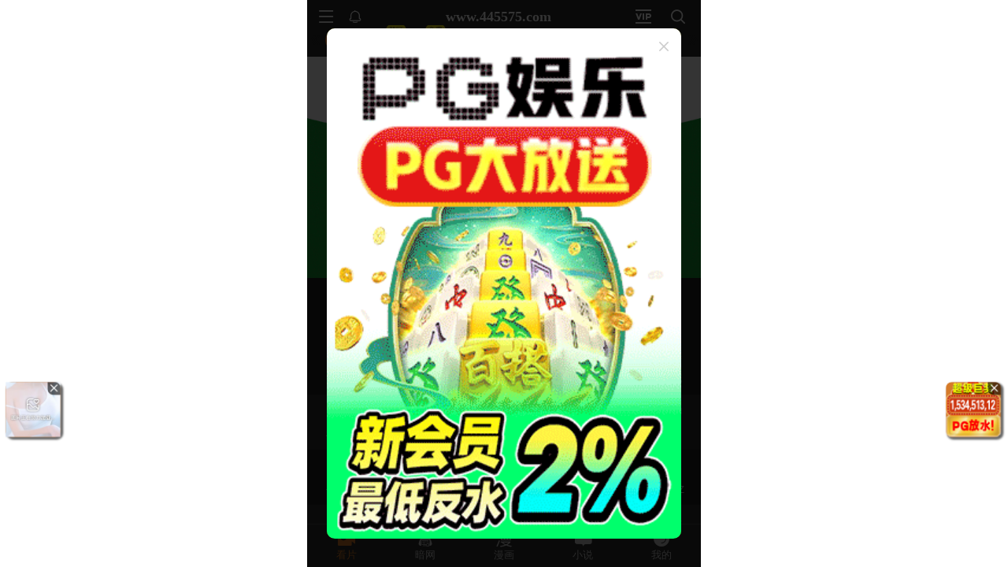

--- FILE ---
content_type: application/javascript; charset=utf-8
request_url: https://hm-static.weiaona.com/static/js/vendor.rc-util.0148fbf4.js
body_size: 4841
content:
/*! For license information please see vendor.rc-util.0148fbf4.js.LICENSE.txt */
"use strict";(self.webpackChunkporn=self.webpackChunkporn||[]).push([[9149],{11385(e,n,t){var r=t(24994).default;n.Ay=function(e){var n,t=i(e);if(t)return t;return e instanceof a.default.Component?null===(n=u.default.findDOMNode)||void 0===n?void 0:n.call(u.default,e):null},n.rb=i;var o=r(t(73738)),a=r(t(41594)),u=r(t(75206));function c(e){return e instanceof HTMLElement||e instanceof SVGElement}function i(e){return e&&"object"===(0,o.default)(e)&&c(e.nativeElement)?e.nativeElement:c(e)?e:null}},19695(e,n,t){var r=t(6305).default,o=t(24994).default;n.XX=function(e,n){if(a)return void function(e,n){y(!0);var t=n[S]||a(n);y(!1),t.render(e),n[S]=t}(e,n);!function(e,n){null===p||void 0===p||p(e,n)}(e,n)},n.vs=function(e){return _.apply(this,arguments)};var a,u=o(t(4633)),c=o(t(29293)),i=o(t(73738)),f=o(t(12897)),s=r(t(75206)),l=(0,f.default)({},s),d=l.version,p=l.render,E=l.unmountComponentAtNode;try{Number((d||"").split(".")[0])>=18&&(a=l.createRoot)}catch(M){}function y(e){var n=l.__SECRET_INTERNALS_DO_NOT_USE_OR_YOU_WILL_BE_FIRED;n&&"object"===(0,i.default)(n)&&(n.usingClientEntryPoint=e)}var S="__rc_react_root__";function m(e){return v.apply(this,arguments)}function v(){return(v=(0,c.default)((0,u.default)().mark(function e(n){return(0,u.default)().wrap(function(e){for(;;)switch(e.prev=e.next){case 0:return e.abrupt("return",Promise.resolve().then(function(){var e;null===(e=n[S])||void 0===e||e.unmount(),delete n[S]}));case 1:case"end":return e.stop()}},e)}))).apply(this,arguments)}function N(e){E(e)}function _(){return(_=(0,c.default)((0,u.default)().mark(function e(n){return(0,u.default)().wrap(function(e){for(;;)switch(e.prev=e.next){case 0:if(void 0===a){e.next=2;break}return e.abrupt("return",m(n));case 2:N(n);case 3:case"end":return e.stop()}},e)}))).apply(this,arguments)}},32691(e,n){var t={},r=[],o=function(e){r.push(e)};function a(e,n){}function u(e,n){}function c(){t={}}function i(e,n,r){n||t[r]||(e(!1,r),t[r]=!0)}function f(e,n){i(a,e,n)}function s(e,n){i(u,e,n)}f.preMessage=o,f.resetWarned=c,f.noteOnce=s},40525(e,n,t){var r=t(6305).default;Object.defineProperty(n,"__esModule",{value:!0}),n.default=function(e,n,t){var r=o.useRef({});"value"in r.current&&!t(r.current.condition,n)||(r.current.value=e(),r.current.condition=n);return r.current.value};var o=r(t(41594))},46078(e,n,t){var r=t(24994).default;n.f3=n.A9=n.K4=void 0;var o=r(t(73738)),a=t(41594),u=t(63329),c=r(t(40525)),i=r(t(56039)),f=Number(a.version.split(".")[0]),s=function(e,n){"function"===typeof e?e(n):"object"===(0,o.default)(e)&&e&&"current"in e&&(e.current=n)},l=n.K4=function(){for(var e=arguments.length,n=new Array(e),t=0;t<e;t++)n[t]=arguments[t];var r=n.filter(Boolean);return r.length<=1?r[0]:function(e){n.forEach(function(n){s(n,e)})}},d=n.f3=function(e){var n,t;if(!e)return!1;if(p(e)&&f>=19)return!0;var r=(0,u.isMemo)(e)?e.type.type:e.type;return!!("function"!==typeof r||null!==(n=r.prototype)&&void 0!==n&&n.render||r.$$typeof===u.ForwardRef)&&!!("function"!==typeof e||null!==(t=e.prototype)&&void 0!==t&&t.render||e.$$typeof===u.ForwardRef)};function p(e){return(0,a.isValidElement)(e)&&!(0,i.default)(e)}n.A9=function(e){if(e&&p(e)){var n=e;return n.props.propertyIsEnumerable("ref")?n.props.ref:n.ref}return null}},55653(e,n,t){var r=t(24994).default;n.A=function e(n){var t=arguments.length>1&&void 0!==arguments[1]?arguments[1]:{},r=[];return a.default.Children.forEach(n,function(n){(void 0!==n&&null!==n||t.keepEmpty)&&(Array.isArray(n)?r=r.concat(e(n)):(0,o.default)(n)&&n.props?r=r.concat(e(n.props.children,t)):r.push(n))}),r};var o=r(t(56039)),a=r(t(41594))},56039(e,n,t){var r=t(24994).default;Object.defineProperty(n,"__esModule",{value:!0}),n.default=function(e){return e&&"object"===(0,o.default)(e)&&(e.$$typeof===a||e.$$typeof===u)&&e.type===c};var o=r(t(73738)),a=Symbol.for("react.element"),u=Symbol.for("react.transitional.element"),c=Symbol.for("react.fragment")},57997(e,n){var t,r=Symbol.for("react.element"),o=Symbol.for("react.portal"),a=Symbol.for("react.fragment"),u=Symbol.for("react.strict_mode"),c=Symbol.for("react.profiler"),i=Symbol.for("react.provider"),f=Symbol.for("react.context"),s=Symbol.for("react.server_context"),l=Symbol.for("react.forward_ref"),d=Symbol.for("react.suspense"),p=Symbol.for("react.suspense_list"),E=Symbol.for("react.memo"),y=Symbol.for("react.lazy"),S=Symbol.for("react.offscreen");function m(e){if("object"===typeof e&&null!==e){var n=e.$$typeof;switch(n){case r:switch(e=e.type){case a:case c:case u:case d:case p:return e;default:switch(e=e&&e.$$typeof){case s:case f:case l:case y:case E:case i:return e;default:return n}}case o:return n}}}t=Symbol.for("react.module.reference"),n.ContextConsumer=f,n.ContextProvider=i,n.Element=r,n.ForwardRef=l,n.Fragment=a,n.Lazy=y,n.Memo=E,n.Portal=o,n.Profiler=c,n.StrictMode=u,n.Suspense=d,n.SuspenseList=p,n.isAsyncMode=function(){return!1},n.isConcurrentMode=function(){return!1},n.isContextConsumer=function(e){return m(e)===f},n.isContextProvider=function(e){return m(e)===i},n.isElement=function(e){return"object"===typeof e&&null!==e&&e.$$typeof===r},n.isForwardRef=function(e){return m(e)===l},n.isFragment=function(e){return m(e)===a},n.isLazy=function(e){return m(e)===y},n.isMemo=function(e){return m(e)===E},n.isPortal=function(e){return m(e)===o},n.isProfiler=function(e){return m(e)===c},n.isStrictMode=function(e){return m(e)===u},n.isSuspense=function(e){return m(e)===d},n.isSuspenseList=function(e){return m(e)===p},n.isValidElementType=function(e){return"string"===typeof e||"function"===typeof e||e===a||e===c||e===u||e===d||e===p||e===S||"object"===typeof e&&null!==e&&(e.$$typeof===y||e.$$typeof===E||e.$$typeof===i||e.$$typeof===f||e.$$typeof===l||e.$$typeof===t||void 0!==e.getModuleId)},n.typeOf=m},63329(e,n,t){e.exports=t(57997)},77043(e,n,t){var r={},o=[];function a(e,n){}function u(e,n){}function c(e,n,t){n||r[t]||(e(!1,t),r[t]=!0)}function i(e,n){c(a,e,n)}i.preMessage=function(e){o.push(e)},i.resetWarned=function(){r={}},i.noteOnce=function(e,n){c(u,e,n)}},82795(e,n,t){t.d(n,{A:()=>u});var r=t(89379),o="".concat("accept acceptCharset accessKey action allowFullScreen allowTransparency\n    alt async autoComplete autoFocus autoPlay capture cellPadding cellSpacing challenge\n    charSet checked classID className colSpan cols content contentEditable contextMenu\n    controls coords crossOrigin data dateTime default defer dir disabled download draggable\n    encType form formAction formEncType formMethod formNoValidate formTarget frameBorder\n    headers height hidden high href hrefLang htmlFor httpEquiv icon id inputMode integrity\n    is keyParams keyType kind label lang list loop low manifest marginHeight marginWidth max maxLength media\n    mediaGroup method min minLength multiple muted name noValidate nonce open\n    optimum pattern placeholder poster preload radioGroup readOnly rel required\n    reversed role rowSpan rows sandbox scope scoped scrolling seamless selected\n    shape size sizes span spellCheck src srcDoc srcLang srcSet start step style\n    summary tabIndex target title type useMap value width wmode wrap"," ").concat("onCopy onCut onPaste onCompositionEnd onCompositionStart onCompositionUpdate onKeyDown\n    onKeyPress onKeyUp onFocus onBlur onChange onInput onSubmit onClick onContextMenu onDoubleClick\n    onDrag onDragEnd onDragEnter onDragExit onDragLeave onDragOver onDragStart onDrop onMouseDown\n    onMouseEnter onMouseLeave onMouseMove onMouseOut onMouseOver onMouseUp onSelect onTouchCancel\n    onTouchEnd onTouchMove onTouchStart onScroll onWheel onAbort onCanPlay onCanPlayThrough\n    onDurationChange onEmptied onEncrypted onEnded onError onLoadedData onLoadedMetadata\n    onLoadStart onPause onPlay onPlaying onProgress onRateChange onSeeked onSeeking onStalled onSuspend onTimeUpdate onVolumeChange onWaiting onLoad onError").split(/[\s\n]+/);function a(e,n){return 0===e.indexOf(n)}function u(e){var n,t=arguments.length>1&&void 0!==arguments[1]&&arguments[1];n=!1===t?{aria:!0,data:!0,attr:!0}:!0===t?{aria:!0}:(0,r.A)({},t);var u={};return Object.keys(e).forEach(function(t){(n.aria&&("role"===t||a(t,"aria-"))||n.data&&a(t,"data-")||n.attr&&o.includes(t))&&(u[t]=e[t])}),u}},91478(e,n,t){t.d(n,{A:()=>o});var r={MAC_ENTER:3,BACKSPACE:8,TAB:9,NUM_CENTER:12,ENTER:13,SHIFT:16,CTRL:17,ALT:18,PAUSE:19,CAPS_LOCK:20,ESC:27,SPACE:32,PAGE_UP:33,PAGE_DOWN:34,END:35,HOME:36,LEFT:37,UP:38,RIGHT:39,DOWN:40,PRINT_SCREEN:44,INSERT:45,DELETE:46,ZERO:48,ONE:49,TWO:50,THREE:51,FOUR:52,FIVE:53,SIX:54,SEVEN:55,EIGHT:56,NINE:57,QUESTION_MARK:63,A:65,B:66,C:67,D:68,E:69,F:70,G:71,H:72,I:73,J:74,K:75,L:76,M:77,N:78,O:79,P:80,Q:81,R:82,S:83,T:84,U:85,V:86,W:87,X:88,Y:89,Z:90,META:91,WIN_KEY_RIGHT:92,CONTEXT_MENU:93,NUM_ZERO:96,NUM_ONE:97,NUM_TWO:98,NUM_THREE:99,NUM_FOUR:100,NUM_FIVE:101,NUM_SIX:102,NUM_SEVEN:103,NUM_EIGHT:104,NUM_NINE:105,NUM_MULTIPLY:106,NUM_PLUS:107,NUM_MINUS:109,NUM_PERIOD:110,NUM_DIVISION:111,F1:112,F2:113,F3:114,F4:115,F5:116,F6:117,F7:118,F8:119,F9:120,F10:121,F11:122,F12:123,NUMLOCK:144,SEMICOLON:186,DASH:189,EQUALS:187,COMMA:188,PERIOD:190,SLASH:191,APOSTROPHE:192,SINGLE_QUOTE:222,OPEN_SQUARE_BRACKET:219,BACKSLASH:220,CLOSE_SQUARE_BRACKET:221,WIN_KEY:224,MAC_FF_META:224,WIN_IME:229,isTextModifyingKeyEvent:function(e){var n=e.keyCode;if(e.altKey&&!e.ctrlKey||e.metaKey||n>=r.F1&&n<=r.F12)return!1;switch(n){case r.ALT:case r.CAPS_LOCK:case r.CONTEXT_MENU:case r.CTRL:case r.DOWN:case r.END:case r.ESC:case r.HOME:case r.INSERT:case r.LEFT:case r.MAC_FF_META:case r.META:case r.NUMLOCK:case r.NUM_CENTER:case r.PAGE_DOWN:case r.PAGE_UP:case r.PAUSE:case r.PRINT_SCREEN:case r.RIGHT:case r.SHIFT:case r.UP:case r.WIN_KEY:case r.WIN_KEY_RIGHT:return!1;default:return!0}},isCharacterKey:function(e){if(e>=r.ZERO&&e<=r.NINE)return!0;if(e>=r.NUM_ZERO&&e<=r.NUM_MULTIPLY)return!0;if(e>=r.A&&e<=r.Z)return!0;if(-1!==window.navigator.userAgent.indexOf("WebKit")&&0===e)return!0;switch(e){case r.SPACE:case r.QUESTION_MARK:case r.NUM_PLUS:case r.NUM_MINUS:case r.NUM_PERIOD:case r.NUM_DIVISION:case r.SEMICOLON:case r.DASH:case r.EQUALS:case r.COMMA:case r.PERIOD:case r.SLASH:case r.APOSTROPHE:case r.SINGLE_QUOTE:case r.OPEN_SQUARE_BRACKET:case r.BACKSLASH:case r.CLOSE_SQUARE_BRACKET:return!0;default:return!1}}};const o=r},97342(e,n,t){t.d(n,{A:()=>l});var r=t(80296),o=t(41594);function a(e){var n=o.useRef();n.current=e;var t=o.useCallback(function(){for(var e,t=arguments.length,r=new Array(t),o=0;o<t;o++)r[o]=arguments[o];return null===(e=n.current)||void 0===e?void 0:e.call.apply(e,[n].concat(r))},[]);return t}var u="undefined"!==typeof window&&window.document&&window.document.createElement?o.useLayoutEffect:o.useEffect,c=function(e,n){var t=o.useRef(!0);u(function(){return e(t.current)},n),u(function(){return t.current=!1,function(){t.current=!0}},[])},i=function(e,n){c(function(n){if(!n)return e()},n)};function f(e){var n=o.useRef(!1),t=o.useState(e),a=(0,r.A)(t,2),u=a[0],c=a[1];return o.useEffect(function(){return n.current=!1,function(){n.current=!0}},[]),[u,function(e,t){t&&n.current||c(e)}]}function s(e){return void 0!==e}function l(e,n){var t=n||{},o=t.defaultValue,u=t.value,c=t.onChange,l=t.postState,d=f(function(){return s(u)?u:s(o)?"function"===typeof o?o():o:"function"===typeof e?e():e}),p=(0,r.A)(d,2),E=p[0],y=p[1],S=void 0!==u?u:E,m=l?l(S):S,v=a(c),N=f([S]),_=(0,r.A)(N,2),M=_[0],C=_[1];return i(function(){var e=M[0];E!==e&&v(E,e)},[M]),i(function(){s(u)||y(u)},[u]),[m,a(function(e,n){y(e,n),C([S],n)})]}}}]);

--- FILE ---
content_type: application/javascript; charset=utf-8
request_url: https://hm-static.weiaona.com/static/js/main~52f0199e.4764bcfe.js
body_size: 17162
content:
"use strict";(self.webpackChunkporn=self.webpackChunkporn||[]).push([[2329],{2519(e,t,o){o.d(t,{A:()=>u});var n=o(89379),i=o(53986),l=o(57528),r=(o(41594),o(67037)),a=o(68913),s=o(44414);const c=["bg"],d=["style"];var p;const x=(0,a.Ay)(r.lP)(p||(p=(0,l.A)(["\n  animation: skeleton-line 1s ease-in-out infinite;\n  background-color: ",";\n  border-radius: 4px;\n  filter: brightness(",");\n\n  /* \u66f4\u6d41\u7545\u7684\u547c\u5438\u706f\u95ea\u70c1\u52a8\u753b */\n  @keyframes skeleton-line {\n    0% {\n      opacity: 0.6;\n      transform: scale(1);\n    }\n    50% {\n      opacity: 0.8;\n      transform: scale(1.01);\n    }\n    100% {\n      opacity: 0.6;\n      transform: scale(1);\n    }\n  }\n"])),e=>{let{bg:t}=e;return t},e=>{let{bg:t}=e;return"#fff"===t?"0.8":"1.2"}),h=e=>{let{bg:t="#fff"}=e,o=(0,i.A)(e,c);return(0,s.jsxs)(r.gd,(0,n.A)((0,n.A)({flexDirection:"column",style:{aspectRatio:"16/9",maxHeight:"100%",maxWidth:"100%"}},o),{},{flex:1,children:[(0,s.jsx)(x,{bg:t,height:"58%"}),(0,s.jsx)(x,{bg:t,height:"28%"}),(0,s.jsx)(x,{bg:t,height:"8%"})]}))},u=e=>{let{style:t={}}=e;(0,i.A)(e,d);const o="#fff";return(0,s.jsx)(r.Om,{padding:"10px",bg:o,style:(0,n.A)({position:"fixed",top:0,left:0,zIndex:9999,maxHeight:"100vh",gap:"15px"},t),children:[...Array(3)].map((e,t)=>(0,s.jsx)(h,{style:{minHeight:"200px",width:"100%",marginBottom:"0"},bg:o},t))})}},9798(e,t,o){o.d(t,{A:()=>m,n:()=>f});var n=o(89379),i=o(53986),l=o(57528),r=(o(41594),o(68913)),a=o(10247),s=o(67037),c=o(44414);const d=["name","color","size","style","bg","text"];var p,x;const h={ChasingDots:a.Oz,Circle:a.jl,CubeGrid:a.I9,Pulse:a.S9,FadingCircle:a.q0,ThreeBounce:a.nE,FoldingCube:a.lv,WanderingCubes:a.ce,WaveLoading:a.oB,DoubleBounce:a.YT,RotaingPlane:a.pZ},u=r.Ay.div(p||(p=(0,l.A)(["\n  display: ",";\n  position: fixed;\n  width: 150px;\n  height: 150px;\n  z-index: 5;\n  top: 50%;\n  left: 50%;\n  transform: translate(-50%, -50%);\n"])),e=>e.visible?"block":"none"),g=r.Ay.div(x||(x=(0,l.A)(["\n  position: ",";\n  width: 100%;\n  height: 100%;\n  z-index: 500;\n  top: 50%;\n  left: 50%;\n  transform: translate(-50%, -50%);\n  max-width: 500px;\n"])),e=>e.relativeParent||"fixed"),f=e=>{let{relativeParent:t="fixed"}=e;const o=(0,r.DP)();return(0,c.jsx)(g,{relativeParent:t,children:(0,c.jsx)(u,{visible:!0,children:(0,c.jsx)(a.jl,{size:"40",color:o.colors.game_primary})})})},m=e=>{let{name:t="FadingCircle",color:o="#fff",size:l=40,style:r={},bg:a="rgba(0,0,0,0.3)",text:p=""}=e;(0,i.A)(e,d);const x=h[t];return(0,c.jsx)(s.lP,{bg:a,style:(0,n.A)({position:"absolute",top:0,left:0,zIndex:1,maxHeight:"100vh"},r),children:(0,c.jsxs)(s.lP,{flexDirection:"column",children:[(0,c.jsx)(x,{size:l,color:o}),p&&(0,c.jsx)(s.EY,{color:o,fontSize:"14px",children:p})]})})}},16495(e,t,o){o.d(t,{LazyLoadImage:()=>d});var n=o(89379),i=o(53986),l=(o(41594),o(77923)),r=o(67037),a=o(88118),s=o(44414);const c=["threshold","visibleByDefault"],d=e=>{let{threshold:t=100,visibleByDefault:o=window.self!==window.parent&&a.T.versions.ios}=e,d=(0,i.A)(e,c);return(0,s.jsx)(l.LazyLoadComponent,{threshold:t,visibleByDefault:o,children:(0,s.jsx)(r.E9,(0,n.A)({},d))})}},19099(e,t,o){o.d(t,{A:()=>A});var n=o(89379),i=o(53986),l=o(57528),r=o(41594),a=o(68913),s=o(21568),c=o(78312),d=o(67037),p=o(44414);const x=["label","placeholder","name","type","tips","icon","errors","touched","Extra","style","suffix"];var h,u,g;const f=a.Ay.input(h||(h=(0,l.A)(["\n  height: 40px;\n  width: 100%;\n  box-sizing: border-box;\n  border-radius: 8px;\n  font-size: 16px;\n  outline: none;\n  padding: 0 20px;\n  color: ",";\n  background: ",";\n  border: ",";\n  &:focus {\n    border: ",";\n  }\n  ::placeholder {\n    color: ",";\n    font-size: 14px;\n  }\n"])),e=>e.theme.colors.input_text,e=>e.theme.colors.input_bg,e=>e.isValid?"1px solid #ff3636":"1px solid ".concat(e.theme.colors.input_border),e=>"1px solid ".concat(e.theme.colors.input_border),e=>e.theme.colors.input_sub_text),m=a.Ay.div(u||(u=(0,l.A)(["\n  color: #ff3636;\n  position: absolute;\n  bottom: 5px;\n  left: 0;\n  font-size: 12px;\n"]))),v=a.Ay.div(g||(g=(0,l.A)(["\n  position: absolute;\n  right: 35px;\n  top: 21px;\n  transform: translateY(-50%);\n  font-size: 16px;\n"]))),b=(0,c.A)(f),A=e=>{let{label:t="\u8d26\u6237",placeholder:o="\u8bf7\u8f93\u5165\u7528\u6237\u540d",name:l="username",type:a="text",tips:c="",icon:h,errors:u,touched:g,Extra:f=null,style:A={},suffix:_}=e,j=(0,i.A)(e,x);const S=u[l]&&g[l],[w,y]=(0,r.useState)(!1),C=(0,r.useMemo)(()=>"password"!==a?a:w?"text":a,[a,w]);return(0,p.jsxs)(d.SY,{flexDirection:"column",style:{alignItems:"flex-start",padding:"0 0 20px",position:"relative"},children:[(0,p.jsx)(s.D0,(0,n.A)((0,n.A)({},j),{},{style:(0,n.A)((0,n.A)({},A),h?{paddingLeft:"32px"}:{paddingLeft:"15px"}),placeholder:o,type:C,component:b,name:l,isValid:S})),_&&(0,p.jsx)(v,{children:_}),f,Boolean(h)&&(0,p.jsx)(d.rP,{name:h,color:"active",fontSize:"15px",style:{position:"absolute",top:"13px",left:"10px"}}),"password"===a&&(0,p.jsx)(d.rP,{name:w?"hide":"show",color:"input_text_p",fontSize:"14px",style:{position:"absolute",top:"14px",right:"10px"},onClick:()=>{y(!w)}}),(0,p.jsx)(s.Kw,{component:m,name:l})]})}},27270(e,t,o){o.d(t,{A:()=>g});var n=o(41594),i=o(46320),l=o(87050),r=o(75222),a=o(10817),s=o(44732),c=o(70112),d=o(28429),p=o(40671),x=o(11896),h=o(50679),u=o(88118);const g=()=>{const e=(0,d.zy)(),t=(0,p.A)(),o=(0,n.useMemo)(()=>"/"===e.pathname,[e]),g=(0,n.useMemo)(()=>e.pathname.startsWith("/food/"),[e]),{isAuthenticated:f,token:m,group:v}=(0,i.A)(e=>e.user),[b,A]=(0,n.useState)(!1),[_,j]=(0,n.useState)(!1),S=(0,n.useMemo)(()=>(0,u.S4)(v),[v]),{site:w}=(0,i.A)(e=>e.site.data),y=(0,u.S4)(w.is_service)&&w.service_link;(0,n.useEffect)(()=>{o||(b||((0,r.getAds)().catch(console.warn),A(!0)),g||_||((0,l.getTagGroup)().catch(console.warn),(0,l.getTags)().catch(console.warn),j(!0)))},[o,g,b,_]);const C=(0,n.useMemo)(()=>{var e,t;if(!m)return!1;const o=null===(e=JSON.parse((0,u.QM)(null===m||void 0===m||null===(t=m.split("."))||void 0===t?void 0:t[1])))||void 0===e?void 0:e.exp;return!(Date.now()-o>2592e5)},[m]);return(0,n.useEffect)(()=>{t((0,x.setSites)({data:h.bo})),t((0,r.setInitHotAds)(h.rj)),t((0,r.setInitLiveAds)(h.gy))},[t]),(0,n.useEffect)(()=>{o||g||(f||h.JD?C?(0,c.profile)().catch(console.warn):f&&!S&&!y&&(0,s.getFeedbacksCountIsNotRead)().catch(console.warn):(0,a.registerVisitor)().catch(console.warn))},[o,g,f,C,S,y]),null}},28973(e,t,o){o.d(t,{A:()=>k});var n,i,l,r,a,s=o(57528),c=o(41594),d=o(68913),p=o(10300),x=o(31628),h=o.n(x),u=o(67037),g=o(38863),f=o(31549),m=o(9798),v=o(88118),b=o(27254),A=o(96432),_=o(44414);const j=d.Ay.div(n||(n=(0,s.A)(["\n  min-height: 100%;\n  height: 100%;\n  width: 100%;\n  position: fixed;\n  box-sizing: border-box;\n  top: 50%;\n  left: 50%;\n  transform: translate(-50%, -50%);\n  z-index: 999999;\n  background-color: rgba(0, 0, 0, 0.7);\n"]))),S=d.Ay.div(i||(i=(0,s.A)(["\n  min-height: 100%;\n  height: 100%;\n  width: 100%;\n  /* max-width: 500px; */\n  position: relative;\n  box-sizing: border-box;\n  margin: 0 auto;\n"]))),w=d.Ay.iframe(l||(l=(0,s.A)(["\n  border: 0;\n  min-width: 100%;\n  min-height: 100%;\n  height: auto;\n  background-color: #fff;\n"]))),y=d.Ay.div(r||(r=(0,s.A)(["\n  position: absolute;\n  top: 20px;\n  width: auto;\n  height: auto;\n  z-index: 2;\n  display: flex;\n  justify-content: center;\n  align-items: center;\n  cursor: move;\n"]))),C=(0,d.Ay)(u.E9)(a||(a=(0,s.A)(["\n  z-index: 20;\n  width: 40px;\n  height: 40px;\n"]))),P=e=>{let{handleToggle:t,params:o,hasError:n}=e;const i=(0,p.wA)();return(0,_.jsxs)(u.SY,{flexDirection:"column",bg:"#fff",padding:"20px",children:[(0,_.jsx)(u.lP,{children:(0,_.jsxs)(u.EY,{color:"game_text",fontSize:"14px",children:[n||""," \u662f\u5426\u9000\u51fa\u6e38\u620f\uff1f"]})}),(0,_.jsxs)(u.gd,{height:"40px",mt:"20px",children:[(0,_.jsx)(u.lP,{color:"active",fontSize:"14px",bg:"#e1f1ff",borderRadius:"8px",width:"48%",onClick:t,children:"\u53d6\u6d88"}),(0,_.jsx)(u.lP,{color:"white",fontSize:"14px",bg:"active",borderRadius:"8px",width:"48%",onClick:()=>{i((0,f.closeIframeLaunchGame)()),(0,f.fetchTransferIn)(o).catch(console.warn)},children:"\u786e\u5b9a"})]})]})},E=e=>{let{iframeLaunchGame:t}=e;const{url:n,visible:i,game:l,platform:r}=t,{currency:a}=(0,p.d4)(e=>e.gameUser),s={platform:r,code:l,device:(0,v.rf)()?"h5":"pc",currency:Number(a)},[d,x]=(0,c.useState)(!0),[f,E]=(0,c.useState)(!1);let k=!1;const T=()=>{k||E(!0)},[R,z]=(0,c.useState)(null),[D,I]=(0,c.useState)(0);return(0,A.A)(()=>{D>=15?(x(!1),I(-999999),z("\u52a0\u8f7d\u8d85\u65f6\uff0c\u8bf7\u9000\u51fa\u91cd\u8bd5\u6216\u8054\u7cfb\u5ba2\u670d"),E(!0)):I(e=>e+1)},1e3),(0,_.jsx)(j,{visible:i,children:(0,_.jsxs)(S,{children:[(0,_.jsx)(h(),{onDrag:()=>{k=!0},onStop:()=>{setTimeout(()=>k=!1,0)},bounds:"parent",children:(0,_.jsx)(y,{style:{left:"20px"},children:(0,_.jsx)(C,{src:o(88817),onClick:T,onTouchEnd:T})})}),(0,_.jsx)(g.Kx,{visible:f,title:"\u6e29\u99a8\u63d0\u793a",Contents:e=>{let{handleToggle:t}=e;return(0,_.jsx)(P,{params:s,handleToggle:t,hasError:R})},handleToggle:()=>{E(!1)},style:{height:"auto",width:"70%",backgroundColor:"#fff"}}),d&&(0,_.jsx)(m.A,{text:"\u52a0\u8f7d\u6e38\u620f\u4e2d...",color:"#fff"}),Boolean(R)&&(0,_.jsxs)(u.lP,{fontSize:"16px",fontWeight:"bold",color:"red",children:[R," =\u300b\u8bf7\u9000\u51fa\u91cd\u8bd5\u6216\u8054\u7cfb\u5ba2\u670d"]}),(0,_.jsx)(w,{src:n,frameBorder:"0",allowFullScreen:!0,onLoad:()=>{I(-999999),x(!1)},onError:e=>{x(!1),z(JSON.stringify(e)),I(-999999),E(!0),b.y8.show({duration:3e3,content:JSON.stringify(e),icon:"fail"})}})]})})},k=()=>{const{iframeLaunchGame:e={}}=(0,p.d4)(e=>e.games),{visible:t,url:o}=e;(0,c.useEffect)(()=>{document.body.style.overflow=t&&o?"hidden":"auto"},[t,o]);const{fetchGameUrlLoading:n}=(0,p.d4)(e=>e.games);return(0,_.jsxs)(_.Fragment,{children:[t&&o?(0,_.jsx)(E,{iframeLaunchGame:e}):null,n&&(0,_.jsx)(j,{visible:n,children:(0,_.jsx)(m.A,{text:"\u52a0\u8f7d\u6e38\u620f\u94fe\u63a5\u4e2d...",color:"#fff"})})]})}},30825(e,t,o){o.d(t,{A:()=>l});var n=o(41594),i=o(28429);const l=e=>{let{children:t}=e;const o=(0,i.zy)(),{pathname:l}=o;return(0,n.useEffect)(()=>{window.scrollTo(0,0)},[l]),t||null}},38863(e,t,o){o.d(t,{Kx:()=>y,_:()=>b,fP:()=>w});var n=o(53986),i=o(89379),l=o(57528),r=(o(41594),o(68913)),a=o(67037),s=o(27254),c=o(44414);const d=["title","titleColor","titleBgColor"],p=["Contents","closable"],x=["Contents","closable"];var h,u,g;const f=(0,r.Ay)(a.SY)(h||(h=(0,l.A)(["\n  width: 90%;\n  height: auto;\n  flex-direction: column;\n  border-radius: 10px;\n  position: absolute;\n  top: 50%;\n  left: 50%;\n  transform: translate(-50%, -50%);\n  z-index: 10;\n  /* overflow: auto; */\n"]))),m=(0,r.Ay)(a.SY)(u||(u=(0,l.A)(["\n  flex-direction: column;\n  border-radius: 10px 10px 0 0;\n  height: auto;\n  position: absolute;\n  width: 100%;\n  left: 0;\n  bottom: 0;\n  z-index: 10;\n  animation: move 0.3s ease-in-out;\n  @keyframes move {\n    from {\n      bottom: -100%;\n    }\n    to {\n      bottom: 0;\n    }\n  }\n"]))),v=r.Ay.div(g||(g=(0,l.A)(["\n  /* background: ","; */\n  width: 100%;\n  box-sizing: border-box;\n  max-height: 90vh;\n  overflow: auto;\n  border-radius: 10px;\n"])),e=>e.theme.colors.bg),b={bottom:"-36px",left:"50%",transform:"translateX(-50%)",fontSize:"14px",width:"26px",height:"26px",lineHeight:"26px",color:"#fff",background:"rgba(255,255,255,0.3)",border:"1px solid #fff"},A=e=>{const{handleToggle:t,extra:o}=e,{closeStyle:n=null}=o||{},l=n||{right:"10px",top:"10px"};return(0,c.jsx)(a.lP,{onClick:e=>{e.stopPropagation(),t()},width:"24px",height:"24px",borderRadius:"50%",color:"text",style:(0,i.A)({position:"absolute",zIndex:2},l),children:(0,c.jsx)(a.rP,{name:"close",fontSize:"12px"})})},_=e=>{let{title:t=null,titleColor:o="text",titleBgColor:i="bg"}=e;(0,n.A)(e,d);return Boolean(t)?(0,c.jsx)(a.lP,{height:"44px",bg:i,children:(0,c.jsx)(a.EY,{color:o,fontSize:"18px",fontWeight:"bold",children:t})}):null},j=e=>{var t,o,l;let{Contents:r,closable:a=!0}=e,s=(0,n.A)(e,p);return(0,c.jsxs)(f,(0,i.A)((0,i.A)({},s),{},{onClick:e=>e.stopPropagation(),children:[Boolean(null===s||void 0===s||null===(t=s.extra)||void 0===t||null===(o=t.title)||void 0===o?void 0:o.trim())&&(0,c.jsx)(_,(0,i.A)({},s)),(0,c.jsxs)(v,{style:(null===s||void 0===s||null===(l=s.extra)||void 0===l?void 0:l.contentStyle)||{},children:[(0,c.jsx)(r,(0,i.A)({},s)),a&&(0,c.jsx)(A,(0,i.A)({},s))]})]}))},S=e=>{var t,o,l;let{Contents:r,closable:a=!0}=e,s=(0,n.A)(e,x);return(0,c.jsxs)(m,(0,i.A)((0,i.A)({},s),{},{onClick:e=>e.stopPropagation(),children:[Boolean(null===s||void 0===s||null===(t=s.extra)||void 0===t||null===(o=t.title)||void 0===o?void 0:o.trim())&&(0,c.jsx)(_,(0,i.A)({},s)),(0,c.jsxs)(v,{style:(null===s||void 0===s||null===(l=s.extra)||void 0===l?void 0:l.contentStyle)||{},children:[(0,c.jsx)(r,(0,i.A)({},s)),a&&(0,c.jsx)(A,(0,i.A)({},s))]})]}))},w=e=>{const{visible:t,handleToggle:o,maskClosable:n=!1}=e;return(0,c.jsx)(s.n1,{visible:t,onMaskClick:e=>{!n&&o()},children:(0,c.jsx)(S,(0,i.A)({},e))})},y=e=>{const{visible:t,handleToggle:o,maskClosable:n=!1}=e;return(0,c.jsx)(s.n1,{visible:t,onMaskClick:e=>{!n&&o()},children:(0,c.jsx)(j,(0,i.A)({},e))})}},43365(e,t,o){o.d(t,{A:()=>p});var n=o(53986),i=o(57528),l=(o(41594),o(75206)),r=o(68913),a=o(44414);const s=["top","dropdownState","content"];var c;const d=r.Ay.div(c||(c=(0,i.A)(["\n  position: fixed;\n  width: 100%;\n  max-width: 500px;\n  height: calc(100vh - ",");\n  top: ",";\n  background: rgba(0, 0, 0, 0.3);\n  z-index: 4;\n  overflow-y: auto;\n"])),e=>e.top||"84px",e=>e.top||"84px"),p=e=>{let{top:t="84px",dropdownState:o,content:i}=e;(0,n.A)(e,s);const{visible:r,setVisible:c}=o;return r?(0,l.createPortal)((0,a.jsx)(d,{top:t,onClick:e=>{e.stopPropagation(),c(!1)},children:(0,a.jsx)("div",{onClick:e=>{e.stopPropagation()},children:i})}),document.body):null}},50679(e,t,o){o.d(t,{Cn:()=>G,ET:()=>pe,JD:()=>oe,X6:()=>te,Yn:()=>ge,ZB:()=>ae,_x:()=>ie,ac:()=>K,bo:()=>ne,c6:()=>Z,en:()=>J,gy:()=>re,kw:()=>he,nC:()=>q,oF:()=>xe,oT:()=>ue,om:()=>ce,q7:()=>$,qY:()=>H,rj:()=>le,s:()=>Q,tN:()=>se,u3:()=>de});var n,i,l,r,a,s,c,d,p,x,h,u,g,f,m,v,b,A,_,j,S,w,y,C,P,E,k,T,R,z,D,I,Y,L,O,F,N,V=o(89379),{decrypt:B}=o(34267);let M={};const U={NODE_ENV:"production",PUBLIC_URL:`${window.CDN_URL}`+"",WDS_SOCKET_HOST:void 0,WDS_SOCKET_PATH:void 0,WDS_SOCKET_PORT:void 0,FAST_REFRESH:!0,REACT_APP_NAME:"maomi",REACT_APP_API:"api",REACT_APP_BUILDNUM:"3d1e8ec:1.1.487",REACT_APP_GAME_API:"https://hm-api.weiaona.com"}.REACT_APP_CONFIG,W="yes"===window.sessionStorage.getItem("isDev");if(U&&!window.CONFIG)try{M=JSON.parse(B(U)),W&&console.info(M)}catch(fe){console.warn(fe)}if(window.CONFIG)try{M=JSON.parse(B(window.CONFIG)),W&&console.info(M)}catch(fe){console.warn(fe)}const H=(null===(n=M)||void 0===n?void 0:n.events)||[],J=M.public_url?"https://".concat(M.public_url):`${window.CDN_URL}`+"",G=M.site_id||{NODE_ENV:"production",PUBLIC_URL:`${window.CDN_URL}`+"",WDS_SOCKET_HOST:void 0,WDS_SOCKET_PATH:void 0,WDS_SOCKET_PORT:void 0,FAST_REFRESH:!0,REACT_APP_NAME:"maomi",REACT_APP_API:"api",REACT_APP_BUILDNUM:"3d1e8ec:1.1.487",REACT_APP_GAME_API:"https://hm-api.weiaona.com"}.REACT_APP_SITE_ID||"1",K=M.channel_id||{NODE_ENV:"production",PUBLIC_URL:`${window.CDN_URL}`+"",WDS_SOCKET_HOST:void 0,WDS_SOCKET_PATH:void 0,WDS_SOCKET_PORT:void 0,FAST_REFRESH:!0,REACT_APP_NAME:"maomi",REACT_APP_API:"api",REACT_APP_BUILDNUM:"3d1e8ec:1.1.487",REACT_APP_GAME_API:"https://hm-api.weiaona.com"}.REACT_APP_CHANNEL_ID||"1",Z=M.channel_name||"",q=M.api_url?"https://".concat(M.api_url):"https://api.".concat(window.location.host.split(".").slice(-2).join(".")),Q=M.video_img_url||{NODE_ENV:"production",PUBLIC_URL:`${window.CDN_URL}`+"",WDS_SOCKET_HOST:void 0,WDS_SOCKET_PATH:void 0,WDS_SOCKET_PORT:void 0,FAST_REFRESH:!0,REACT_APP_NAME:"maomi",REACT_APP_API:"api",REACT_APP_BUILDNUM:"3d1e8ec:1.1.487",REACT_APP_GAME_API:"https://hm-api.weiaona.com"}.REACT_APP_VIDEO_IMG_URL||"";let X=[];if(M.video_play_url_list)X=M.video_play_url_list;else try{X=JSON.parse({NODE_ENV:"production",PUBLIC_URL:`${window.CDN_URL}`+"",WDS_SOCKET_HOST:void 0,WDS_SOCKET_PATH:void 0,WDS_SOCKET_PORT:void 0,FAST_REFRESH:!0,REACT_APP_NAME:"maomi",REACT_APP_API:"api",REACT_APP_BUILDNUM:"3d1e8ec:1.1.487",REACT_APP_GAME_API:"https://hm-api.weiaona.com"}.REACT_APP_VIDEO_PLAY_URL_LIST)}catch(me){X=[]}const $=X,ee={url:[]};if(M.video_download_url)ee.url=M.video_download_url;else try{ee.url=JSON.parse({NODE_ENV:"production",PUBLIC_URL:`${window.CDN_URL}`+"",WDS_SOCKET_HOST:void 0,WDS_SOCKET_PATH:void 0,WDS_SOCKET_PORT:void 0,FAST_REFRESH:!0,REACT_APP_NAME:"maomi",REACT_APP_API:"api",REACT_APP_BUILDNUM:"3d1e8ec:1.1.487",REACT_APP_GAME_API:"https://hm-api.weiaona.com"}.REACT_APP_VIDEO_DOWNLOAD_URL)}catch(me){ee.url=[]}const te=ee,oe=1===(null===(i=M)||void 0===i||null===(l=i.site)||void 0===l?void 0:l.register_mode)||!0===(null===(r=M)||void 0===r||null===(a=r.site)||void 0===a?void 0:a.register_mode),ne=(null===(s=M)||void 0===s||s.ads,null===(c=M)||void 0===c||c.tags,null===(d=M)||void 0===d||d.tag_groups,{feedback:(null===(p=M)||void 0===p?void 0:p.feedback)||[],vip_combo:(null===(x=M)||void 0===x?void 0:x.vip_combo)||[],point_combo:(null===(h=M)||void 0===h?void 0:h.point_combo)||[],perfect_vip_combo:(null===(u=M)||void 0===u?void 0:u.perfect_vip_combo)||[],vips_combo:[...null===(g=M)||void 0===g?void 0:g.vip_combo.map(e=>(0,V.A)({product_type:2},e)),...null===(f=M)||void 0===f?void 0:f.perfect_vip_combo.map(e=>(0,V.A)({product_type:4},e))],site:(null===(m=M)||void 0===m?void 0:m.site)||{}}),ie=(null===(v=M)||void 0===v||null===(b=v.site)||void 0===b?void 0:b.quick_comments)||[],le=(null===(A=M)||void 0===A?void 0:A.hot_list)||[],re=(null===(_=M)||void 0===_?void 0:_.live_list)||[],ae=(null===(j=M)||void 0===j?void 0:j.splash_ads)||[],se={toy_ads:(null===(S=M)||void 0===S?void 0:S.toy_list)||[],game_ads:(null===(w=M)||void 0===w?void 0:w.game_list)||[],hookup_ads:(null===(y=M)||void 0===y?void 0:y.hookup_list)||[]},ce=1===(null===(C=ne.site)||void 0===C?void 0:C.is_free)||!0===(null===(P=ne.site)||void 0===P?void 0:P.is_free)||"fz"===window.sessionStorage.getItem("DEVTOOL_VIP"),de="/game/wallets",pe={balance:"/game/balance",p2p:"/game/transfer/p2p",in:"/game/transfer/in","in-all":"/game/transfer/in-all",out:"/game/transfer/out"},xe=(null===(E=M)||void 0===E||null===(k=E.site)||void 0===k?void 0:k.game_api)||"https://hm-api.weiaona.com",he=(null===(T=M)||void 0===T||null===(R=T.site)||void 0===R||R.game_wss,(null===(z=M)||void 0===z||null===(D=z.site)||void 0===D?void 0:D.game_media_url)||{NODE_ENV:"production",PUBLIC_URL:`${window.CDN_URL}`+"",WDS_SOCKET_HOST:void 0,WDS_SOCKET_PATH:void 0,WDS_SOCKET_PORT:void 0,FAST_REFRESH:!0,REACT_APP_NAME:"maomi",REACT_APP_API:"api",REACT_APP_BUILDNUM:"3d1e8ec:1.1.487",REACT_APP_GAME_API:"https://hm-api.weiaona.com"}.REACT_APP_GAME_MEDIA_URL||"https://".concat(null===$||void 0===$||null===(I=$[0])||void 0===I||null===(Y=I.url)||void 0===Y?void 0:Y[0])),ue=1===(null===(L=M)||void 0===L||null===(O=L.site)||void 0===O?void 0:O.game_switch),ge=1===(null===(F=M)||void 0===F||null===(N=F.site)||void 0===N?void 0:N.enable_register_captcha)},56822(e,t,o){o.d(t,{A:()=>a});var n=o(41594),i=o.n(n),l=o(44414);class r extends i().Component{constructor(e){super(e),this.state={hasError:!1,error:null,errorInfo:null}}static getDerivedStateFromError(e){return{hasError:!0,error:e}}componentDidCatch(e,t){console.warn("ErrorBoundary \u6355\u83b7\u5230\u9519\u8bef:",e,t),this.setState({error:e,errorInfo:t}),this.props.onError&&this.props.onError(e,t)}render(){const{hasError:e,error:t,errorInfo:o}=this.state;return e?(0,l.jsxs)("div",{style:{padding:"0 12px",fontFamily:"Arial, sans-serif",maxWidth:"500px",margin:"0 auto"},children:[(0,l.jsx)("div",{style:{color:"#ff4d4f",padding:"10px 0",margin:"0",fontSize:"20px",fontWeight:"bold"},children:"\u9875\u9762\u52a0\u8f7d\u5931\u8d25"}),(0,l.jsx)("div",{style:{color:"#010101",fontSize:"14px"},children:"\u5f88\u62b1\u6b49\uff0c\u9875\u9762\u9047\u5230\u4e86\u4e00\u4e9b\u95ee\u9898\u3002"}),t&&(0,l.jsx)("div",{style:{textAlign:"left",background:"#f8f8f8",padding:"10px",borderRadius:"5px",marginTop:"10px"},children:(0,l.jsx)("div",{style:{whiteSpace:"pre-wrap",wordBreak:"break-word",color:"#ff4d4f"},children:t.toString()})}),(0,l.jsxs)("p",{style:{whiteSpace:"pre-wrap",wordBreak:"break-word"},children:["UA\uff1a ",navigator.userAgent]}),(0,l.jsxs)("p",{style:{whiteSpace:"pre-wrap",wordBreak:"break-word"},children:["\u57df\u540d\uff1a ",window.location.href]}),(0,l.jsx)("div",{style:{textAlign:"center"},children:(0,l.jsx)("button",{style:{padding:"10px 12px",backgroundColor:"#1890ff",color:"#fff",border:"none",borderRadius:"5px",cursor:"pointer"},onClick:()=>{window.location.href=window.location.origin},children:"\u56de\u5230\u9996\u9875"})}),o&&(0,l.jsxs)(l.Fragment,{children:[(0,l.jsx)("div",{style:{margin:"10px 0 0"},children:"errorInfo.componentStack\uff1a"}),(0,l.jsx)("div",{style:{whiteSpace:"pre-wrap",wordBreak:"break-word",color:"#ff4d4f"},children:null===o||void 0===o?void 0:o.componentStack})]}),t&&(0,l.jsxs)(l.Fragment,{children:[(0,l.jsx)("div",{style:{margin:"10px 0"},children:"error.stack\uff1a"}),(0,l.jsx)("div",{style:{whiteSpace:"pre-wrap",wordBreak:"break-word",color:"#ff4d4f"},children:null===t||void 0===t?void 0:t.stack})]})]}):this.props.children}}const a=r},67037(e,t,o){o.d(t,{$n:()=>F,E9:()=>L,EY:()=>I,Om:()=>z,SY:()=>E,Tk:()=>R,gd:()=>T,lP:()=>k,rP:()=>V,so:()=>P,xA:()=>B,zv:()=>D});var n=o(53986),i=o(89379),l=o(57528),r=(o(41594),o(68913)),a=o(98011),s=o(15120),c=o(10247),d=(o(56153),o(44414));const p=["src","onClick"],x=["disabled","loading","onClick","children","loadingText"],h=["name","color"];var u,g,f,m,v,b,A,_,j,S,w,y;const C=(0,a.qU)({gap:{property:"gap",scale:"space"}});!async function(){let e=arguments.length>0&&void 0!==arguments[0]?arguments[0]:o(92080);try{window.imgPlaceholder=await(0,s.Wd)(e)}catch(t){console.warn(t)}}();const P=r.Ay.div(u||(u=(0,l.A)(["\n  ","\n  ",";\n  ",";\n  ",";\n  ",";\n  ",";\n  ",";\n  ",";\n  ",";\n  ",";\n  ",";\n  ",";\n  box-sizing: border-box;\n  display: flex;\n  flex-direction: ",";\n  align-items: ",";\n  justify-content: ",";\n\n  ","\n"])),a.Tp,a.xe,a.VL,a.J,a.yW,a.Zp,a.pn,a.PQ,a.G1,a.Il,a.MS,C,e=>e.flexDirection||"row",e=>e.alignItems||"flex-start",e=>e.justifyContent||"flex-start",e=>e.seleted&&"\n      position: relative;\n      cursor: pointer;\n      overflow: hidden;\n      &:before {\n      content: '';\n      position: absolute;\n      right: 0;\n      bottom: 0;\n      width: 0;\n      height: 0;\n      border-bottom: 20px solid ".concat(e.theme.colors.game_primary,";\n      border-left: 20px solid transparent;\n    }\n    &:after {\n      content: '';\n      position: absolute;\n      right: 1px;\n      bottom: 6px;\n      width: 8px;\n      height: 4px;\n      border: 1px solid #fff;\n      border-top: none;\n      border-right: none;\n      transform: rotate(-55deg);\n      background-color: transparent;\n      z-index: 2;\n    }\n  "));P.defaultProps={width:"100%",height:"100%"};const E=(0,r.Ay)(P)(g||(g=(0,l.A)(["\n  align-items: ",";\n  justify-content: ",";\n"])),e=>e.alignItems||"center",e=>e.justifyContent||"flex-start"),k=(0,r.Ay)(P)(f||(f=(0,l.A)(["\n  align-items: ",";\n  justify-content: ",";\n"])),e=>e.alignItems||"center",e=>e.justifyContent||"center"),T=(0,r.Ay)(P)(m||(m=(0,l.A)(["\n  align-items: ",";\n  justify-content: ",";\n"])),e=>e.alignItems||"center",e=>e.justifyContent||"space-between;"),R=(0,r.Ay)(P)(v||(v=(0,l.A)(["\n  align-items: ",";\n  justify-content: ",";\n"])),e=>e.alignItems||"center",e=>e.justifyContent||"space-around"),z=(0,r.Ay)(P)(b||(b=(0,l.A)(["\n  flex-direction: ",";\n  align-items: ",";\n"])),e=>e.flexDirection||"column",e=>e.alignItems||"center"),D=(0,r.Ay)(P)(A||(A=(0,l.A)(["\n  flex-direction: ",";\n  align-items: ",";\n  justify-content: ",";\n"])),e=>e.flexDirection||"column",e=>e.alignItems||"center",e=>e.justifyContent||"center"),I=r.Ay.span(_||(_=(0,l.A)(["\n  word-break: break-all;\n  ","\n  "," \n  ","\n  ","\n  ",";\n  ","\n  ","\n"])),a.xe,a.Il,a.yW,a.Zp,a.MS,C,(0,a.Ox)({prop:"size",variants:{lg:{fontSize:3},md:{fontSize:2},small:{fontSize:1}}}));I.defaultProps={fontSize:"body",fontFamily:"sansSerif"};const Y=r.Ay.img(j||(j=(0,l.A)(["\n  width: 100%;\n  height: 100%;\n  object-fit: fill;\n  ",";\n  ",";\n  ",";\n"])),a.Zp,a.xe,a.PQ),L=e=>{let{src:t,onClick:o}=e,l=(0,n.A)(e,p);const{image:r}=(0,s.Ay)({src:t});return(0,d.jsx)(Y,(0,i.A)({src:r||window.imgPlaceholder,onError:e=>{e.target.src=window.imgPlaceholder,console.warn(r)},onClick:e=>{e.preventDefault(),o&&o()}},l))},O=r.Ay.button(S||(S=(0,l.A)(["\n  cursor: pointer;\n  outline: none;\n  border: none;\n  transition: all 0.3s ease;\n  ",";\n  ",";\n  ",";\n  ",";\n  ",";\n  ",";\n  ",";\n  ",";\n  ","\n  position: relative;\n  align-items: center;\n  justify-content: center;\n  display: inline-flex;\n  box-sizing: border-box;\n  text-align: center;\n  ",";\n\n  ",";\n  .FadingCircle {\n    margin: 0;\n  }\n"])),a.xe,a.VL,a.J,a.yW,a.Tp,a.Zp,a.PQ,a.Il,C,(0,a.Ox)({prop:"variant",variants:{primary:{backgroundColor:"active",color:"#fff"},btn:{backgroundColor:"btn_bg",color:"bth_color"},text:{backgroundColor:"transparent",color:"sub_text"},danger:{backgroundColor:"danger",color:"#fff"},tagActive:{backgroundColor:"#",color:"primary"},game_primary:{backgroundColor:"game_primary",color:"#fff"},game_btn:{backgroundColor:"game_btn_bg",color:"game_primary"},game_text:{backgroundColor:"transparent",color:"game_primary"}}}),e=>e.active?"\n     opacity: 0.7;\n     cursor: not-allowed;\n  ":"\n      &:active{\n        opacity: 0.9;\n      }\n  ");O.defaultProps={height:"40px",type:"button",display:"block",fontSize:"14px",borderRadius:"4px"};const F=e=>{let{disabled:t=!1,loading:o=!1,onClick:l,children:r,loadingText:a="\u52a0\u8f7d\u4e2d"}=e,s=(0,n.A)(e,x);return(0,d.jsx)(O,(0,i.A)((0,i.A)({active:t||o,onClick:e=>{t||o||l&&l(e)}},s),{},{children:o?(0,d.jsxs)(k,{children:[(0,d.jsx)(c.q0,{color:"#fff",size:14,className:"FadingCircle"}),a&&(0,d.jsx)(I,{fontSize:"12px",ml:"4px",children:a})]}):r}))},N=r.Ay.i.attrs({className:"iconfont"})(w||(w=(0,l.A)(["\n  -webkit-background-clip: text;\n  background-clip: text;\n  ",";\n  ",";\n  ",";\n  ",";\n  ",";\n  ",";\n  ",";\n  ",";\n"])),a.xe,a.yW,a.Zp,a.PQ,a.G1,a.Il,a.MS,a.Tp),V=e=>{var t;let{name:o,color:l}=e,a=(0,n.A)(e,h);const s=(0,r.DP)();return(0,d.jsx)(N,(0,i.A)({className:"icon-".concat(o),color:(null===s||void 0===s||null===(t=s.colors)||void 0===t?void 0:t[l])||l},a))},B=r.Ay.div(y||(y=(0,l.A)(["\n  box-sizing: border-box;\n  display: grid;\n  ",";\n  ",";\n  ",";\n  ",";\n  ",";\n  ",";\n  ",";\n  ",";\n  ",";\n  ","\n  ",";\n  ",";\n  grid-auto-rows: max-content;\n"])),a.xe,a.VL,a.J,a.yW,a.Zp,a.PQ,a.G1,a.Il,a.MS,a.Tp,a.Vq,a.Vg);B.defaultProps={width:"100%",height:"auto"}},75609(e,t,o){o.d(t,{A:()=>x});var n=o(41594),i=o(67037),l=o(50679),r=o(88118),a=o(16495),s=o(76675),c=o(44414);const d=(null===l.ZB||void 0===l.ZB?void 0:l.ZB.length)>0&&(0,r.h9)(),p=e=>{let{setVisible:t}=e;const o=(0,n.useRef)(Date.now()+5500),d=(0,n.useMemo)(()=>{var e;return null===(e=(0,r.ir)(l.ZB,null===l.ZB||void 0===l.ZB?void 0:l.ZB.length))||void 0===e?void 0:e[0]},[]);return(0,c.jsxs)(i.lP,{style:{position:"fixed",left:"50%",top:"50%",zIndex:"999999",transform:"translate(-50%,-50%)"},width:"100vw",maxWidth:"500px",onClick:e=>{(0,r.Ku)(d)},children:[(0,c.jsx)(a.LazyLoadImage,{height:"100%",width:"100%",src:null===d||void 0===d?void 0:d.ad}),(0,c.jsx)(i.lP,{style:{position:"absolute",right:"20px",top:"20px"},width:"30px",height:"30px",bg:"rgba(0,0,0,0.6)",borderRadius:"15px",color:"#fff",fontSize:"14px",children:(0,c.jsx)(s.Ay,{overtime:!0,date:o.current,intervalDelay:1e3,onTick:e=>{},onComplete:()=>{t(!1)},renderer:e=>e.total/1e3<=0?"0":e.total/1e3})})]})},x=()=>{const[e,t]=(0,n.useState)(d);return e?(0,c.jsx)(p,{setVisible:t}):null}},80368(e,t,o){o.d(t,{Bq:()=>D,C5:()=>Y,xG:()=>N,rn:()=>V,Th:()=>B,j0:()=>M,Xc:()=>I,U2:()=>U});var n,i,l=o(57528),r=o(89379),a=o(53986),s=o(41594),c=o(68913),d=o(27254),p=o(4159),x=o.n(p),h=o(51415),u=o(43365),g=o(67037),f=o(44414);const m=c.Ay.div(n||(n=(0,l.A)(["\n  padding: 10px;\n  text-align: center;\n  background-color: ",";\n"])),e=>e.theme.colors.game_bg_color),v=c.Ay.div(i||(i=(0,l.A)(["\n  position: absolute;\n  right: 20px;\n  top: 10px;\n"]))),b=e=>{let{visible:t,setVisible:o,Components:n,title:i,children:l,height:r}=e;const a=(0,c.DP)();return(0,f.jsxs)(d.zD,{visible:t,onMaskClick:()=>{o(!1)},onClose:()=>{o(!1)},bodyStyle:{height:r||"40vh",borderRadius:"30px 30px 0 0",overflow:"hidden"},children:[(0,f.jsx)(m,{theme:a,children:i}),(0,f.jsx)(v,{onClick:()=>{o(!1)},children:(0,f.jsx)(g.EY,{color:a.colors.popup_text_close_color4,children:"\u5173\u95ed"})}),l]})};var A,_;const j=["statusList","top","TYPE","width"],S=["top","width","typeList","TYPE"],w=["top","width","timeFiled"],y=["top","width","timeFiled"],C=["statusList","top","TYPE","width"],P=["statusList","top","TYPE","width"],E=["statusList","top","TYPE","width"],k="YYYY-MM-DD",T=x()().subtract(-1,"days").toDate(),R=[{name:"\u5168\u90e8\u65f6\u95f4",label:"\u5168\u90e8",value:null},{label:"\u4eca\u5929",value:"".concat(x()().subtract(0,"days").format(k),"~").concat(x()().subtract(-1,"days").format(k))},{label:"\u6628\u5929",value:"".concat(x()().subtract(1,"days").format(k),"~").concat(x()().subtract(0,"days").format(k))},{label:"3\u5929",value:"".concat(x()().subtract(2,"days").format(k),"~").concat(x()().subtract(-1,"days").format(k))},{label:"7\u5929",value:"".concat(x()().subtract(6,"days").format(k),"~").concat(x()().subtract(-1,"days").format(k))}],z=[{name:"\u5168\u90e8\u65f6\u95f4",label:"\u5168\u90e8",value:null},{label:"\u4eca\u5929",value:"".concat(x()().subtract(0,"days").format(k),"~").concat(x()().subtract(-1,"days").format(k))},{label:"\u6628\u5929",value:"".concat(x()().subtract(1,"days").format(k),"~").concat(x()().subtract(0,"days").format(k))},{label:"3\u5929",value:"".concat(x()().subtract(2,"days").format(k),"~").concat(x()().subtract(-1,"days").format(k))},{label:"7\u5929",value:"".concat(x()().subtract(6,"days").format(k),"~").concat(x()().subtract(-1,"days").format(k))},{label:"15\u5929",value:"".concat(x()().subtract(14,"days").format(k),"~").concat(x()().subtract(-1,"days").format(k))},{label:"30\u5929",value:"".concat(x()().subtract(29,"days").format(k),"~").concat(x()().subtract(-1,"days").format(k))}],D=e=>{let{statusList:t=[],top:o="105px",TYPE:n="status",width:i="31%"}=e,l=(0,a.A)(e,j);const{filters:r,setFilterValue:s,dropdownVisible:d,setDropdownVisible:p,currentType:x,setCurrentType:h}=l,m=n===x&&d,v=t.find(e=>e.value===r[n])||t[0],b=(null===v||void 0===v?void 0:v.name)||(null===v||void 0===v?void 0:v.label),A=(0,c.DP)();return(0,f.jsxs)(f.Fragment,{children:[(0,f.jsxs)(g.gd,{width:i,height:"28px",borderRadius:"6px",bg:"bg",padding:"0 10px",border:"1px solid ".concat(A.colors.border),onClick:()=>{h(n),p(!m)},children:[(0,f.jsx)(g.SY,{width:"auto",children:(0,f.jsx)(g.EY,{fontSize:"12px",color:m?"active":"sub_text",children:b})}),(0,f.jsx)(g.rP,{name:m?"top1":"bottom",color:A.colors.sub_text,style:{fontSize:"6px"}})]}),(0,f.jsx)(u.A,{top:o,dropdownState:{visible:m,setVisible:p},content:(0,f.jsx)(g.SY,{flexWrap:"wrap",bg:"#fff",padding:"5px 10px",children:t.map((e,t)=>{const o=r[n]?JSON.stringify(e.value)===JSON.stringify(r[n]):null===e.value;return(0,f.jsx)(g.lP,{width:"31%",height:"28px",borderRadius:"6px",mb:"5px",bg:o?"active":"#f9f9f9",mr:(t+1)%3===0?"0":"3.5%",onClick:()=>{s(n,e.value),p(!d)},children:(0,f.jsx)(g.EY,{fontSize:"12px",color:o?"#fff":"#aaaaaa",children:e.label})},t)})})})]})},I=e=>{let{top:t="105px",width:o="31%",typeList:n=[],TYPE:i="type"}=e,l=(0,a.A)(e,S);const{filters:r,setFilterValue:s,dropdownVisible:d,setDropdownVisible:p,currentType:x,setCurrentType:h}=l,m=i===x&&d,v=n.find(e=>e.value===r[i])||n[0],b=(null===v||void 0===v?void 0:v.name)||(null===v||void 0===v?void 0:v.label),A=(0,c.DP)();return(0,f.jsxs)(f.Fragment,{children:[(0,f.jsxs)(g.gd,{width:o,height:"28px",borderRadius:"6px",bg:"bg",padding:"0 10px",border:"1px solid ".concat(A.colors.border),onClick:()=>{h(i),p(!m)},children:[(0,f.jsx)(g.SY,{width:"auto",children:(0,f.jsx)(g.EY,{fontSize:"12px",color:m?"active":"sub_text",children:b})}),(0,f.jsx)(g.rP,{name:m?"top1":"bottom",color:A.colors.sub_text,style:{fontSize:"6px"}})]}),(0,f.jsx)(u.A,{top:t,dropdownState:{visible:m,setVisible:p},content:(0,f.jsx)(g.SY,{flexWrap:"wrap",bg:"#fff",padding:"5px 10px",children:n.map((e,t)=>{const o=r[i]?JSON.stringify(e.value)===JSON.stringify(r[i]):null===e.value;return(0,f.jsx)(g.lP,{width:"31%",height:"28px",borderRadius:"6px",mb:"5px",mr:(t+1)%3===0?"0":"3.5%",bg:o?"active":"#f9f9f9",onClick:()=>{s(i,e.value),p(!d)},children:(0,f.jsx)(g.EY,{fontSize:"12px",color:o?"#fff":"#aaaaaa",children:e.label})},t)})})})]})},Y=e=>{var t,o;let{top:n="105px",width:i="31%",timeFiled:l="created"}=e,s=(0,a.A)(e,w);const{filters:p,timeState:h,dropdownVisible:m,setDropdownVisible:v,currentType:b,setCurrentType:A}=s,{date:_,setDate:j,customDate:S,setCustomDate:y,customVisible:C,setCustomVisible:P,start:E,setS:z,end:D,setE:I,resetTime:Y}=h,L=l,O=L===b&&m,F=R.find(e=>e.value===p[L])||R[0],N=S||(null===F||void 0===F?void 0:F.name)||(null===F||void 0===F?void 0:F.label),V=(0,c.DP)();return(0,f.jsxs)(f.Fragment,{children:[(0,f.jsxs)(g.gd,{width:i,height:"28px",borderRadius:"6px",bg:"bg",padding:"0 10px",border:"1px solid ".concat(V.colors.border),onClick:()=>{A(L),v(!O)},children:[(0,f.jsx)(g.lP,{width:"auto",flexDirection:"column",style:{alignItems:"flex-start"},children:S?(0,f.jsxs)(f.Fragment,{children:[(0,f.jsx)(g.EY,{fontSize:"11px",lineHeight:"11px",color:O?"active":"sub_text",children:null===(t=N.split("~"))||void 0===t?void 0:t[0]}),(0,f.jsx)(g.EY,{fontSize:"11px",lineHeight:"11px",color:O?"active":"sub_text",children:null===(o=N.split("~"))||void 0===o?void 0:o[1]})]}):(0,f.jsx)(g.EY,{fontSize:"12px",color:O?"active":"sub_text",children:N})}),(0,f.jsx)(g.rP,{name:O?"top1":"bottom",color:V.colors.sub_text,style:{fontSize:"6px"}})]}),(0,f.jsx)(u.A,{top:n,dropdownState:{visible:O,setVisible:v},content:(0,f.jsxs)(f.Fragment,{children:[(0,f.jsxs)(g.gd,{flexWrap:"wrap",bg:"#fff",padding:"5px 10px 0",children:[R.map((e,t)=>{const o=_===e.value&&!C;return(0,f.jsx)(g.lP,{width:"31%",height:"28px",borderRadius:"6px",bg:o?"active":"#f9f9f9",fontSize:"12px",color:o?"#fff":"#aaaaaa",mb:"5px",onClick:()=>{A(L),v(!O),P(!1),y(null),j(e.value)},children:e.label},t)}),(0,f.jsx)(g.lP,{width:"31%",height:"28px",borderRadius:"6px",flexDirection:"column",bg:C?"active":"#f9f9f9",mb:"5px",onClick:()=>{P(!0),y("".concat(x()(E.date).format(k),"~").concat(x()(D.date).format(k))),j(null)},children:(0,f.jsx)(g.EY,{fontSize:"12px",color:C?"#fff":"#aaaaaa",children:"\u81ea\u5b9a\u4e49"})})]}),C&&(0,f.jsxs)(f.Fragment,{children:[(0,f.jsxs)(g.gd,{height:"35px",bg:"white",padding:"0 10px 5px",children:[(0,f.jsxs)(g.lP,{height:"30px",width:"46%",bg:"#f9f9f9",borderRadius:"6px",onClick:()=>{z((0,r.A)((0,r.A)({},E),{},{visible:!0}))},children:[(0,f.jsx)(g.EY,{color:"active",fontSize:"12px",children:x()(E.date).format(k)}),(0,f.jsx)(g.EY,{color:"#aaa",fontSize:"12px",ml:"5px",children:"\u5f00\u59cb"})]}),(0,f.jsx)(g.lP,{height:"30px",color:"#aab7cf",fontSize:"12px",width:"auto",padding:"0 10px",children:"~"}),(0,f.jsxs)(g.lP,{height:"30px",width:"46%",bg:"#f9f9f9",borderRadius:"4px",onClick:()=>{I((0,r.A)((0,r.A)({},D),{},{visible:!0}))},children:[(0,f.jsx)(g.EY,{color:"active",fontSize:"12px",children:x()(D.date).format(k)}),(0,f.jsx)(g.EY,{color:"#aaaaaa",fontSize:"12px",ml:"5px",children:"\u7ed3\u675f"})]})]}),(0,f.jsxs)(g.gd,{height:"38px",children:[(0,f.jsx)(g.lP,{width:"50%",bg:"#fff3f6",color:"active",fontSize:"12px",onClick:()=>{Y()},children:"\u91cd\u7f6e"}),(0,f.jsx)(g.lP,{width:"50%",bg:"active",color:"#fff",fontSize:"12px",onClick:()=>{A(L),v(!O)},children:"\u786e\u5b9a"})]}),(0,f.jsx)(d.lr,{visible:E.visible,mode:"date",title:"\u9009\u62e9\u5f00\u59cb\u65f6\u95f4",value:E.date,max:new Date,onConfirm:e=>{z({visible:!1,date:e}),y("".concat(x()(e).format(k),"~").concat(x()(D.date).format(k)))},onCancel:()=>{z((0,r.A)((0,r.A)({},E),{},{visible:!1}))}}),(0,f.jsx)(d.lr,{visible:D.visible,value:D.date,mode:"date",title:"\u9009\u62e9\u7ed3\u675f\u65f6\u95f4",max:T,onConfirm:e=>{I({visible:!1,date:e}),y("".concat(x()(E.date).format(k),"~").concat(x()(e).format(k)))},onCancel:()=>{I((0,r.A)((0,r.A)({},D),{},{visible:!1}))}})]})]})})]})},L=c.Ay.div(A||(A=(0,l.A)(["\n  width: 16px;\n  height: 16px;\n  border-radius: 10px;\n  border: 1px solid ",";\n  line-height: 16px;\n"])),e=>e.theme.colors.game_primary),O=(0,c.Ay)(L)(_||(_=(0,l.A)(["\n  background: ",";\n  width: 10px;\n  height: 10px;\n  margin: 2px auto;\n"])),e=>e.theme.colors.game_primary),F=e=>{let{theme:t}=e;return(0,f.jsx)(L,{children:(0,f.jsx)(O,{theme:t})})},N=e=>{var t,o;let{top:n="105px",width:i="31%",timeFiled:l="created"}=e,s=(0,a.A)(e,y);const{filters:p,timeState:h,dropdownVisible:u,setDropdownVisible:m,currentType:v,setCurrentType:A}=s,{date:_,setDate:j,customDate:S,setCustomDate:w,customVisible:C,setCustomVisible:P,start:E,setS:R,end:D,setE:I,resetTime:Y}=h,L=l,O=L===v&&u,N=z.find(e=>e.value===p[L])||z[0],V=S||(null===N||void 0===N?void 0:N.name)||(null===N||void 0===N?void 0:N.label),B=(0,c.DP)();return(0,f.jsxs)(f.Fragment,{children:[(0,f.jsxs)(g.gd,{width:i,height:"28px",borderRadius:"50px",bg:B.colors.game_bg_color,padding:"0 10px",onClick:()=>{A(L),m(!O)},children:[(0,f.jsx)(g.lP,{width:"auto",flexDirection:"column",style:{alignItems:"flex-start"},children:S?(0,f.jsxs)(f.Fragment,{children:[(0,f.jsx)(g.EY,{fontSize:"11px",lineHeight:"11px",color:"popup_text",children:null===(t=V.split("~"))||void 0===t?void 0:t[0]}),(0,f.jsx)(g.EY,{fontSize:"11px",lineHeight:"11px",color:"popup_text",children:null===(o=V.split("~"))||void 0===o?void 0:o[1]})]}):(0,f.jsx)(g.EY,{fontSize:"12px",color:"game_sub_text_color",children:V})}),(0,f.jsx)(g.rP,{name:O?"top1":"bottom",color:B.colors.game_sub_text_color,style:{fontSize:"6px"}})]}),(0,f.jsx)(b,{height:"auto",visible:O,setVisible:m,title:"\u8bf7\u9009\u62e9",children:(0,f.jsxs)(f.Fragment,{children:[(0,f.jsxs)(g.gd,{flexWrap:"wrap",bg:"#fff",padding:"5px 10px 0",flexDirection:"column",children:[z.map((e,t)=>{const o=_===e.value&&!C;return(0,f.jsxs)(g.gd,{style:{borderBottom:"1px solid ".concat(B.colors.game_border)},onClick:()=>{A(L),m(!O),P(!1),w(null),j(e.value)},children:[(0,f.jsx)(g.lP,{width:"31%",height:"28px",borderRadius:"6px",fontSize:"12px",mb:"5px",children:(0,f.jsx)(g.EY,{color:B.colors.popup_text_color5,children:e.label})}),o&&(0,f.jsx)(F,{theme:B})]},t)}),(0,f.jsx)(g.lP,{width:"79%",height:"28px",borderRadius:"6px",flexDirection:"column",style:{alignItems:"baseline"},mb:"5px",onClick:()=>{P(!0),w("".concat(x()(E.date).format(k),"~").concat(x()(D.date).format(k))),j(null)},children:(0,f.jsx)(g.EY,{color:B.colors.popup_text_color5,fontSize:"12px",children:"\u81ea\u5b9a\u4e49"})})]}),C&&(0,f.jsxs)(f.Fragment,{children:[(0,f.jsxs)(g.gd,{height:"35px",bg:"white",padding:"0 10px 5px",children:[(0,f.jsxs)(g.lP,{height:"30px",width:"46%",bg:"#f9f9f9",borderRadius:"6px",onClick:()=>{R((0,r.A)((0,r.A)({},E),{},{visible:!0})),m(!1)},children:[(0,f.jsx)(g.EY,{color:"popup_text",fontSize:"12px",children:x()(E.date).format(k)}),(0,f.jsx)(g.EY,{color:"#aaa",fontSize:"12px",ml:"5px",children:"\u5f00\u59cb"})]}),(0,f.jsx)(g.lP,{height:"30px",color:"#aab7cf",fontSize:"12px",width:"auto",padding:"0 10px",children:"~"}),(0,f.jsxs)(g.lP,{height:"30px",width:"46%",bg:"#f9f9f9",borderRadius:"4px",onClick:()=>{m(!1),I((0,r.A)((0,r.A)({},D),{},{visible:!0}))},children:[(0,f.jsx)(g.EY,{color:"popup_text",fontSize:"12px",children:x()(D.date).format(k)}),(0,f.jsx)(g.EY,{color:"#aaaaaa",fontSize:"12px",ml:"5px",children:"\u7ed3\u675f"})]})]}),(0,f.jsxs)(g.gd,{height:"38px",style:{gap:"10px",marginBottom:"10px"},children:[(0,f.jsx)(g.lP,{width:"50%",bg:"game_btn2_bg",color:"game_primary",fontSize:"12px",style:{borderRadius:"6px",marginLeft:"10px"},onClick:()=>{Y()},children:"\u91cd\u7f6e"}),(0,f.jsx)(g.lP,{width:"50%",bg:"game_primary",color:"#fff",fontSize:"12px",style:{borderRadius:"6px",marginRight:"10px"},onClick:()=>{A(L),m(!O)},children:"\u786e\u5b9a"})]}),(0,f.jsx)(d.lr,{visible:E.visible,mode:"date",title:"\u9009\u62e9\u5f00\u59cb\u65f6\u95f4",value:E.date,max:new Date,onConfirm:e=>{m(!0),R({visible:!1,date:e}),w("".concat(x()(e).format(k),"~").concat(x()(D.date).format(k)))},onCancel:()=>{R((0,r.A)((0,r.A)({},E),{},{visible:!1}))}}),(0,f.jsx)(d.lr,{visible:D.visible,value:D.date,mode:"date",title:"\u9009\u62e9\u7ed3\u675f\u65f6\u95f4",max:T,onConfirm:e=>{m(!0),I({visible:!1,date:e}),w("".concat(x()(E.date).format(k),"~").concat(x()(e).format(k)))},onCancel:()=>{I((0,r.A)((0,r.A)({},D),{},{visible:!1}))}})]})]})})]})},V=e=>{let{statusList:t=[],top:o="105px",TYPE:n="status",width:i="31%"}=e,l=(0,a.A)(e,C);const{filters:r,setFilterValue:s,dropdownVisible:d,setDropdownVisible:p,currentType:x,setCurrentType:h}=l,u=n===x&&d,m=t.find(e=>e.value===r[n])||t[0],v=(null===m||void 0===m?void 0:m.name)||(null===m||void 0===m?void 0:m.label),A=(0,c.DP)();return(0,f.jsxs)(f.Fragment,{children:[(0,f.jsxs)(g.gd,{width:i,height:"28px",borderRadius:"50px",bg:A.colors.game_bg_color,padding:"0 10px",onClick:()=>{h(n),p(!u)},children:[(0,f.jsx)(g.SY,{width:"auto",children:(0,f.jsx)(g.EY,{fontSize:"12px",color:"popup_text_color5",children:v})}),(0,f.jsx)(g.rP,{name:u?"top1":"bottom",color:A.colors.popup_text,style:{fontSize:"6px"}})]}),(0,f.jsx)(b,{height:"auto",visible:u,setVisible:p,title:"\u8bf7\u9009\u62e9",children:(0,f.jsx)(g.lP,{bg:"#fff",padding:"5px 10px",flexDirection:"column",children:t.map((e,t)=>{const o=r[n]?JSON.stringify(e.value)===JSON.stringify(r[n]):null===e.value;return(0,f.jsxs)(g.gd,{style:{borderBottom:"1px solid ".concat(A.colors.game_border)},children:[(0,f.jsx)(g.lP,{width:"100%",height:"28px",borderRadius:"6px",justifyContent:"flex-start",mb:"5px",ml:"15px",mr:(t+1)%3===0?"0":"3.5%",onClick:()=>{s(n,e.value),p(!d)},children:(0,f.jsx)(g.EY,{children:e.label})}),o&&(0,f.jsx)(F,{})]},t)})})})]})},B=e=>{let{statusList:t=[],top:o="105px",TYPE:n="status",width:i="31%"}=e,l=(0,a.A)(e,P);const{filters:r,setFilterValue:s,dropdownVisible:d,setDropdownVisible:p,currentType:x,setCurrentType:h,setValueItem:u}=l,m=n===x&&d,v=t.find(e=>e.value===r[n])||t[0],A=(null===v||void 0===v?void 0:v.name)||(null===v||void 0===v?void 0:v.label),_=(0,c.DP)();return(0,f.jsxs)(f.Fragment,{children:[(0,f.jsxs)(g.gd,{width:i,height:"28px",borderRadius:"50px",bg:_.colors.game_bg_color,padding:"0 10px",onClick:()=>{h(n),p(!m)},children:[(0,f.jsx)(g.SY,{width:"auto",children:(0,f.jsx)(g.EY,{fontSize:"12px",color:"popup_text_color5",children:A})}),(0,f.jsx)(g.rP,{name:m?"top1":"bottom",color:_.colors.popup_text,style:{fontSize:"6px"}})]}),(0,f.jsx)(b,{height:"auto",visible:m,setVisible:p,title:"\u8bf7\u9009\u62e9",children:(0,f.jsx)(g.lP,{bg:"#fff",padding:"5px 10px",flexDirection:"column",children:t.map((e,t)=>{const o=r[n]?JSON.stringify(e.value)===JSON.stringify(r[n]):null===e.value;return(0,f.jsxs)(g.gd,{style:{borderBottom:"1px solid ".concat(_.colors.game_border)},children:[(0,f.jsx)(g.lP,{width:"100%",height:"28px",borderRadius:"50px",justifyContent:"flex-start",mb:"5px",ml:"15px",mr:(t+1)%3===0?"0":"3.5%",onClick:()=>{u(e.value),s("type",null),s(n,e.value),p(!d)},children:(0,f.jsx)(g.EY,{children:e.label})}),o&&(0,f.jsx)(F,{})]},t)})})})]})},M=e=>{let{statusList:t=[],top:o="105px",TYPE:n="status",width:i="31%"}=e,l=(0,a.A)(e,E);const{filters:r,setFilterValue:s,dropdownVisible:d,setDropdownVisible:p,currentType:x,setCurrentType:h}=l,u=n===x&&d,m=t.find(e=>e.value===r[n])||t[0],v=(null===m||void 0===m?void 0:m.name)||(null===m||void 0===m?void 0:m.label),A=(0,c.DP)();return(0,f.jsxs)(f.Fragment,{children:[(0,f.jsxs)(g.gd,{width:i,height:"28px",borderRadius:"50px",bg:A.colors.game_bg_color,padding:"0 10px",onClick:()=>{h(n),p(!u)},children:[(0,f.jsx)(g.SY,{width:"auto",children:(0,f.jsx)(g.EY,{fontSize:"12px",color:"popup_text_color5",children:v})}),(0,f.jsx)(g.rP,{name:u?"top1":"bottom",color:A.colors.popup_text,style:{fontSize:"6px"}})]}),(0,f.jsx)(b,{height:"auto",visible:u,setVisible:p,title:"\u8bf7\u9009\u62e9",children:(0,f.jsx)(g.lP,{bg:"#fff",padding:"5px 10px",flexDirection:"column",children:t.map((e,t)=>{const o=r[n]?JSON.stringify(e.value)===JSON.stringify(r[n]):null===e.value;return(0,f.jsxs)(g.gd,{style:{borderBottom:"1px solid ".concat(A.colors.game_border)},children:[(0,f.jsx)(g.lP,{width:"100%",height:"28px",borderRadius:"6px",justifyContent:"flex-start",mb:"5px",ml:"15px",mr:(t+1)%3===0?"0":"3.5%",onClick:()=>{s(n,e.value),p(!d)},children:(0,f.jsx)(g.EY,{children:e.label})}),o&&(0,f.jsx)(F,{})]},t)})})})]})},U=e=>{let{initialFilters:t={},action:o,timeFiled:n="created"}=e;const[i,l]=(0,s.useState)(t),a=(e,t)=>{null===t?(delete i[e],l((0,r.A)({},i))):l((0,r.A)((0,r.A)({},i),{},{[e]:t})),u()},c=(e=>{var t;let{setFilterValue:o,timeFiled:n,initialFilters:i}=e;const l=(null===i||void 0===i?void 0:i[n])||(null===(t=R[0])||void 0===t?void 0:t.value),[a,c]=(0,s.useState)(l),[d,p]=(0,s.useState)(null),[x,h]=(0,s.useState)(!1),[u,g]=(0,s.useState)({visible:!1,date:new Date}),[f,m]=(0,s.useState)({visible:!1,date:T});return(0,s.useEffect)(()=>{o(n,d||a)},[a,d]),{date:a,setDate:c,customDate:d,setCustomDate:p,customVisible:x,setCustomVisible:h,start:u,setS:g,end:f,setE:m,resetTime:()=>{g((0,r.A)((0,r.A)({},u),{},{date:new Date})),m((0,r.A)((0,r.A)({},f),{},{date:T})),c(l),h(!1),p(null)}}})({setFilterValue:a,timeFiled:n,initialFilters:t}),{isFetching:d,list:p=[],newList:x=[],resetListRelated:u,current:g,fetchData:f}=(0,h.A)({fetchAction:o,filters:i});return{filters:i,setFilterValue:a,resetFilters:()=>{l((0,r.A)({},t))},timeState:c,isFetching:d,newList:x,list:p,resetListRelated:u,current:g,fetchData:f}}},86315(e,t,o){o.d(t,{Ic:()=>i,Q9:()=>l,X7:()=>a,a0:()=>n,o7:()=>r});const n=3e3,i=5,l=1e5,r="NyGRG56A8i5J2JMqh7da83r2MMfgbM7Ppw1aCF8YnAY=",a="MCGqhW3pJuIffwzTJr2mj-URSanm7XydmUbpZYpenP0="},93965(e,t,o){o.d(t,{A:()=>te});var n,i,l,r,a=o(89379),s=o(57528),c=o(41594),d=o(68913),p=o(46320),x=o(40671),h=o(38863),u=o(85093),g=o(23612),f=o(67037),m=o(21568),v=o(70112),b=o(76297),A=o(35544),_=o(82466),j=o(10817),S=o(19099),w=o(27254),y=o(50679),C=o(31952),P=o(46119),E=o(34715),k=o(32570),T=o.n(k),R=o(12053),z=o(10247),D=o(76675),I=o(34447),Y=o(61694),L=o(62714),O=o(44414);const F={x_top2:o(56227),x_game2:o(99424),x_top:o(28585),x_game:o(78280),x_hd_vip:o(38322),x_hd_game:o(29637),x_btn_zc:o(66176),x_btn_close:o(63433)},N=(0,d.Ay)(w.Sc)(n||(n=(0,s.A)(["\n  --icon-size: 16px;\n  --gap: 4px;\n  .adm-checkbox-icon {\n    border-radius: 4px;\n  }\n  &.adm-checkbox-checked .adm-checkbox-icon {\n    border-radius: 4px;\n    border-color: ",";\n    background-color: ",";\n  }\n"])),e=>e.theme.colors.active,e=>e.theme.colors.active),V=d.Ay.input(i||(i=(0,s.A)(["\n  display: none;\n"]))),B=d.Ay.img(l||(l=(0,s.A)(["\n  width: 100%;\n  height: 100%;\n  object-fit: contain;\n"]))),M=(0,d.Ay)(f.lP)(r||(r=(0,s.A)(["\n  height: auto;\n  margin-bottom: 10px;\n  color: ",";\n  font-size: 14px;\n  &::before {\n    content: '';\n    display: block;\n    width: 85px;\n    height: 1px;\n    background-color: ",";\n  }\n  &::after {\n    content: '';\n    display: block;\n    width: 85px;\n    height: 1px;\n    background-color: ",";\n  }\n"])),e=>e.theme.colors.active,e=>e.theme.colors.active,e=>e.theme.colors.active),U=e=>{let{handleToggle:t}=e;const{navigate:o}=(0,b.A)();return window.__IS_APP__?null:(0,O.jsxs)(f.gd,{borderRadius:"6px",bg:"rgba(69, 164, 180, 0.15)",padding:"0 10px",height:"40px",gap:"10px",onClick:()=>{t(!0),o("/install")},children:[(0,O.jsx)(f.rP,{name:"Vector3",color:"active",style:{fontSize:"28px"}}),(0,O.jsxs)(f.EY,{color:"active",fontSize:"14px",fontWeight:"600",children:["\u4e0b\u8f7dAPP \u9001",(0,O.jsx)(f.EY,{color:"#eb2f16",fontSize:"14px",fontWeight:"600",children:"\u94bb\u77f3"}),"\u9001",(0,O.jsx)(f.EY,{color:"#eb2f16",fontSize:"14px",fontWeight:"600",children:"VIP"})]}),(0,O.jsxs)(f.lP,{width:"auto",padding:"0 6px",borderRadius:"6px",bg:"active",height:"30px",gap:"5px",children:[(0,O.jsx)(f.rP,{name:"cloud_arrow_down_fill",color:"#fff"}),(0,O.jsx)(f.EY,{color:"#fff",fontSize:"12px",children:"\u7acb\u5373\u4e0b\u8f7d"})]})]})},W=e=>{const{handleSubmit:t,validateForm:o,values:n,touched:i,errors:l,setFieldValue:r,tencentCaptchaState:a,handleToggle:s,code:d}=e,{result:x,showCaptcha:h}=a,{loading:u}=(0,p.A)(e=>e.form),{navigate:g}=(0,b.A)(),[v,A]=(0,c.useState)(Boolean(d)),_=Boolean(null===n||void 0===n?void 0:n.username)&&Boolean(null===n||void 0===n?void 0:n.password)&&(!y.Yn||Boolean(null===x||void 0===x?void 0:x.ticket)&&Boolean(null===x||void 0===x?void 0:x.randstr));(0,c.useEffect)(()=>{x&&y.Yn&&((null===x||void 0===x?void 0:x.ticket)&&r("captcha_ticket",null===x||void 0===x?void 0:x.ticket),(null===x||void 0===x?void 0:x.randstr)&&r("captcha_randstr",null===x||void 0===x?void 0:x.randstr))},[x,r]),(0,c.useEffect)(()=>{y.Yn&&requestAnimationFrame(()=>{null===h||void 0===h||h()})},[h]);const{openFeedbackModal:j}=(0,Y.A)();return(0,O.jsx)(m.lV,{style:{width:"100%",margin:"0 auto"},autoComplete:"off",children:(0,O.jsxs)(f.SY,{flexDirection:"column",height:"auto",padding:"10px 5px 0",children:[(0,O.jsx)(S.A,{label:"\u8d26\u6237",placeholder:"\u8bf7\u8f93\u5165\u8d26\u53f7\u6216\u90ae\u7bb1",name:"username",type:"text",errors:l,touched:i,icon:"zhanghaooryouxiang",autoComplete:"off"}),(0,O.jsx)(S.A,{label:"\u5bc6\u7801",placeholder:"\u8bf7\u8f93\u5165\u767b\u5f55\u5bc6\u7801",name:"password",type:"password",errors:l,touched:i,icon:"mima",autoComplete:"off"}),(0,O.jsxs)(M,{onClick:()=>A(!v),children:["\xa0\xa0","\u586b\u5199\u9080\u8bf7\u7801","\xa0",(0,O.jsx)(f.rP,{name:v?"chevron_top_double_fill":"chevron_bottom_double_fill",color:"active",style:{fontSize:12,marginTop:1}}),"\xa0\xa0"]}),v&&(0,O.jsx)(S.A,{label:"\u9080\u8bf7\u7801",name:"invition_code",placeholder:"\u8bf7\u8f93\u5165\u9080\u8bf7\u7801\uff0c\uff08\u9009\u586b\uff09",type:"text",errors:l,touched:i,icon:"fx",readOnly:Boolean(d),autoComplete:"off"}),(0,O.jsx)("div",{id:"captcha-container"}),(0,O.jsx)(f.$n,{width:"100%",height:"34px",borderRadius:"6px",bg:"active",color:"#fff",mt:"10px",fontSize:"14px",style:{opacity:_?"1":"0.5"},onClick:()=>{_&&(u||o().then(e=>{const o=Object.values(e).join(",");o?w.y8.show({icon:"fail",content:o||"\u8bf7\u586b\u5199\u5b8c\u6574\u4fe1\u606f"}):t()}))},children:u?(0,O.jsxs)(O.Fragment,{children:[(0,O.jsx)(f.lP,{width:"18px",height:"18px",children:(0,O.jsx)(z.q0,{size:16,color:"#fff"})}),(0,O.jsx)(f.EY,{fontSize:"14px",color:"#fff",ml:"5px",children:"\u63d0\u4ea4\u4e2d..."})]}):(0,O.jsx)(f.EY,{fontSize:"14px",color:"#fff",children:"\u767b\u5f55/\u6ce8\u518c"})}),(0,O.jsxs)(f.gd,{height:"auto",mt:"15px",children:[(0,O.jsx)(N,{defaultChecked:null!==localStorage.getItem("userChecked"),onClick:e=>{null!==localStorage.getItem("userChecked")?localStorage.removeItem("userChecked"):localStorage.setItem("userChecked",!0)},children:(0,O.jsx)(f.EY,{color:"game_text",fontSize:"12px",lineHeight:"20px",children:"\u8bb0\u4f4f\u5bc6\u7801"})}),(0,O.jsx)(f.EY,{fontSize:"12px",color:"active",onClick:()=>{s(!0),g("/reset-password")},children:"\u5fd8\u8bb0\u5bc6\u7801?"}),(0,O.jsxs)(f.SY,{width:"auto",gap:"2px",onClick:()=>{s(!0),j({type:"\u5ba2\u670d"})},children:[(0,O.jsx)(f.rP,{name:"lxkf",fontSize:"14px",color:"#a2a6b1"}),(0,O.jsx)(f.EY,{fontSize:"12px",color:"#a2a6b1",children:"\u8054\u7cfb\u5ba2\u670d"})]})]})]})})},H=e=>{const{handleToggle:t}=e,o=(0,x.A)(),{location:n}=(0,E.A)(),{code:i=""}=u.A.parse(n.search),{navigate:l}=(0,b.A)(),r=(0,C.A)({domId:"captcha-container"}),{reloadCaptcha:s}=r,d=(0,c.useMemo)(()=>{const e=JSON.parse(localStorage.getItem("userInfo"))||{};return(0,A.A)({initialValues:(0,a.A)((0,a.A)({username:"",password:""},e),{},{invition_code:i}),action:j.loginRegister,validationSchema:_.a2,onReady:e=>{let{props:t,values:o}=e},onSuccess:e=>{var i,r;let{props:a,data:s,values:c}=e;localStorage.getItem("userChecked")?localStorage.setItem("userInfo",JSON.stringify(c)):localStorage.removeItem("userInfo"),o((0,R.setToken)(s)),window.sessionStorage.removeItem("IdentityCredentials"),window.sessionStorage.removeItem("showAccountPopup"),(0,v.buyRecordSimple)().catch(console.warn),t(!0),null!==(i=n.state)&&void 0!==i&&i.preUrl?l(null===(r=n.state)||void 0===r?void 0:r.preUrl):l("/user/center")},onError:e=>{let{props:t,error:o,values:n}=e;w.y8.show({icon:"fail",content:o.message||"\u6ce8\u518c\u5931\u8d25"}),s()}})(W)},[i,s]);return(0,O.jsx)(d,{tencentCaptchaState:r,handleToggle:t,code:i})},J=e=>{const{handleToggle:t,setActiveTab:o}=e,{openFeedbackModal:n}=(0,Y.A)(),[i,l]=(0,c.useState)(!1),{navigate:r}=(0,b.A)(),a=(0,x.A)(),s=(0,d.DP)(),{site:h}=(0,p.A)(e=>e.site.data);return(0,O.jsxs)(f.SY,{padding:"10px 10px 0",flexDirection:"column",children:[(0,O.jsxs)(f.SY,{onClick:()=>document.getElementById("fileInput").click(),height:"auto",children:[(0,O.jsx)(V,{type:"file",accept:"image/*",id:"fileInput",onChange:e=>{const o=e.target.files[0];if(o){const n=new FileReader;n.onload=e=>{document.getElementById("imagePreview").src=e.target.result,l(!0);const o=new Image;o.onload=()=>{const e=document.createElement("canvas"),n=e.getContext("2d");e.width=o.width,e.height=o.height,n.drawImage(o,0,0);const i=n.getImageData(0,0,e.width,e.height),l=T()(i.data,e.width,e.height);l?(0,v.loginOfQRCode)({text:l.data}).then(e=>{var o;const n=new URL(window.location.href);if(null!==(o=e.data)&&void 0!==o&&o.channel){var i,l;n.searchParams.delete("channel"),(null===(i=e.data)||void 0===i?void 0:i.channel)&&n.searchParams.append("channel",null===(l=e.data)||void 0===l?void 0:l.channel);const t="".concat(n.origin,"/user/center").concat(n.search);window.location=t}else r("/user/center");a((0,R.setToken)(e)),(0,v.buyRecordSimple)().catch(console.warn),t(!0)}).catch(e=>{w.y8.show({duration:2e3,content:e.message,icon:"fail"})}):w.y8.show({duration:2e3,content:"\u672a\u68c0\u6d4b\u5230\u6709\u6548\u4e8c\u7ef4\u7801",icon:"fail"})},o.src=e.target.result},n.readAsDataURL(o),e.target.value=null}}}),(0,O.jsxs)(f.lP,{margin:"0 auto",borderRadius:"20px",flexDirection:"column",width:"176px",height:"176px",justifyContent:"center",alignItems:"center",border:"1px dashed #aaa",children:[(0,O.jsx)(B,{style:{display:i?"block":"none"},id:"imagePreview",alt:"\u4e0a\u4f20\u7684\u56fe\u7247\u9884\u89c8"}),!i&&(0,O.jsxs)(O.Fragment,{children:[(0,O.jsx)(f.rP,{color:"#aaa",fontSize:"40px",name:"Vector1"}),(0,O.jsx)(f.EY,{mt:"15px",fontSize:"14px",color:"#aaa",children:"\u8bf7\u4e0a\u4f20\u8eab\u4efd\u51ed\u8bc1\u5361"})]})]})]}),2===h.login_mode&&(0,O.jsx)(f.lP,{width:"100%",height:"34px",borderRadius:"6px",border:"1px solid ".concat(s.colors.active),color:"active",mt:"10px",fontSize:"14px",fontWeight:"600",onClick:()=>{o("Register")},children:"\u6ca1\u6709\u8d26\u53f7\uff1f\u7acb\u5373\u6ce8\u518c"}),(0,O.jsxs)(f.gd,{height:"auto",mt:"12px",children:[(0,O.jsx)(f.EY,{fontSize:"12px",color:"active",onClick:()=>{t(!0),r("/reset-password")},children:"\u5fd8\u8bb0\u5bc6\u7801?"}),(0,O.jsxs)(f.SY,{width:"auto",gap:"2px",onClick:()=>{t(!0),n({type:"\u5ba2\u670d"})},children:[(0,O.jsx)(f.rP,{name:"lxkf",fontSize:"14px",color:"#a2a6b1"}),(0,O.jsx)(f.EY,{fontSize:"12px",color:"#a2a6b1",children:"\u8054\u7cfb\u5ba2\u670d"})]})]})]})},G=e=>{const{handleToggle:t}=e,o=(0,d.DP)(),n=(0,c.useMemo)(()=>({LoginRegister:H,QuickLogin:J}),[]),i=(0,c.useMemo)(()=>({LoginRegister:{name:"LoginRegister",label:"\u767b\u5f55/\u6ce8\u518c"},QuickLogin:{name:"QuickLogin",label:"\u5feb\u6377\u767b\u5f55"}}),[]),[l,r]=(0,c.useState)("LoginRegister"),s=(0,c.useMemo)(()=>Object.values(i),[i]),p=n[l],{location:x}=(0,E.A)(),h=x.pathname.startsWith("/games/");return(0,O.jsxs)(f.SY,{flexDirection:"column",height:"auto",bg:"#fff",children:[(0,O.jsx)(f.E9,{src:h?F.x_game:F.x_top,width:"100%",height:"auto"}),(0,O.jsxs)(f.SY,{flexDirection:"column",height:"auto",padding:"10px",gap:"10px",children:[(0,O.jsx)(f.xA,{gridTemplateColumns:"repeat(".concat(s.length,", 1fr)"),children:s.map((e,t)=>{const n=e.name===l;return(0,O.jsx)(f.lP,{children:(0,O.jsx)(f.lP,{onClick:()=>{!n&&r(e.name)},style:{cursor:"pointer"},height:"auto",fontSize:"14px",width:"auto",pb:"5px",color:n?"active":"#100f0f",borderBottom:"3px solid ".concat(n?o.colors.active:"transparent"),children:e.label})},t)})}),(0,O.jsx)(p,(0,a.A)({},e)),(0,O.jsx)(U,{handleToggle:t})]})]})},K=e=>{const{handleSubmit:t,validateForm:o,values:n,touched:i,errors:l,handleToggle:r,setActiveTab:a}=e,{loading:s}=(0,p.A)(e=>e.form),{navigate:c}=(0,b.A)(),x=Boolean(null===n||void 0===n?void 0:n.email)&&Boolean(null===n||void 0===n?void 0:n.password),{openFeedbackModal:h}=(0,Y.A)(),u=(0,d.DP)();return(0,O.jsx)(m.lV,{style:{width:"100%",margin:"0 auto"},autoComplete:"off",children:(0,O.jsxs)(f.SY,{flexDirection:"column",height:"auto",padding:"10px 5px 0",children:[(0,O.jsx)(S.A,{label:"\u8d26\u6237",placeholder:"\u8bf7\u8f93\u5165\u8d26\u53f7\u6216\u90ae\u7bb1",name:"email",type:"text",errors:l,touched:i,icon:"zhanghaooryouxiang",autoComplete:"off"}),(0,O.jsx)(S.A,{label:"\u5bc6\u7801",placeholder:"\u8bf7\u8f93\u5165\u767b\u5f55\u5bc6\u7801",name:"password",type:"password",errors:l,touched:i,icon:"mima",autoComplete:"off"}),(0,O.jsx)(f.$n,{width:"100%",height:"34px",borderRadius:"6px",bg:"active",color:"#fff",mt:"10px",fontSize:"14px",style:{opacity:x?"1":"0.5"},onClick:()=>{x&&(s||o().then(e=>{const o=Object.values(e).join(",");o?w.y8.show({icon:"fail",content:o||"\u8bf7\u586b\u5199\u5b8c\u6574\u4fe1\u606f"}):t()}))},children:s?(0,O.jsxs)(O.Fragment,{children:[(0,O.jsx)(f.lP,{width:"18px",height:"18px",children:(0,O.jsx)(z.q0,{size:16,color:"#fff"})}),(0,O.jsx)(f.EY,{fontSize:"14px",color:"#fff",ml:"5px",children:"\u63d0\u4ea4\u4e2d..."})]}):(0,O.jsx)(f.EY,{fontSize:"14px",color:"#fff",children:"\u767b\u5f55"})}),(0,O.jsx)(f.lP,{width:"100%",height:"34px",borderRadius:"6px",border:"1px solid ".concat(u.colors.active),color:"active",mt:"10px",fontSize:"14px",fontWeight:"600",onClick:()=>{a("Register")},children:"\u6ca1\u6709\u8d26\u53f7\uff1f\u7acb\u5373\u6ce8\u518c"}),(0,O.jsxs)(f.gd,{height:"auto",mt:"15px",children:[(0,O.jsx)(N,{defaultChecked:null!==localStorage.getItem("userChecked"),onClick:e=>{null!==localStorage.getItem("userChecked")?localStorage.removeItem("userChecked"):localStorage.setItem("userChecked",!0)},children:(0,O.jsx)(f.EY,{color:"game_text",fontSize:"12px",lineHeight:"20px",children:"\u8bb0\u4f4f\u5bc6\u7801"})}),(0,O.jsx)(f.EY,{fontSize:"12px",color:"active",onClick:()=>{r(!0),c("/reset-password")},children:"\u5fd8\u8bb0\u5bc6\u7801?"}),(0,O.jsxs)(f.SY,{width:"auto",gap:"2px",onClick:()=>{r(!0),h({type:"\u5ba2\u670d"})},children:[(0,O.jsx)(f.rP,{name:"lxkf",fontSize:"14px",color:"#a2a6b1"}),(0,O.jsx)(f.EY,{fontSize:"12px",color:"#a2a6b1",children:"\u8054\u7cfb\u5ba2\u670d"})]})]})]})})},Z=e=>{const{handleToggle:t,setActiveTab:o}=e,n=(0,x.A)(),{location:i}=(0,E.A)(),{navigate:l}=(0,b.A)(),r=(0,c.useMemo)(()=>{const e=JSON.parse(localStorage.getItem("userInfo"))||{};return(0,A.A)({initialValues:(0,a.A)({username:"",password:""},e),action:j.login,validationSchema:_.Z2,onReady:e=>{let{props:t,values:o}=e},onSuccess:e=>{var o,r;let{props:a,data:s,values:c}=e;localStorage.getItem("userChecked")?localStorage.setItem("userInfo",JSON.stringify(c)):localStorage.removeItem("userInfo"),n((0,R.setToken)(s)),window.sessionStorage.removeItem("IdentityCredentials"),window.sessionStorage.removeItem("showAccountPopup"),(0,v.buyRecordSimple)().catch(console.warn),t(!0),null!==(o=i.state)&&void 0!==o&&o.preUrl?l(null===(r=i.state)||void 0===r?void 0:r.preUrl):l("/user/center")},onError:e=>{let{props:t,error:o,values:n}=e;w.y8.show({icon:"fail",content:o.message||"\u6ce8\u518c\u5931\u8d25"})}})(K)},[]);return(0,O.jsx)(r,{handleToggle:t,setActiveTab:o})},q=e=>{const{handleSubmit:t,validateForm:o,values:n,touched:i,errors:l,setFieldValue:r,tencentCaptchaState:a,handleToggle:s,code:x,setActiveTab:h}=e,{result:u,showCaptcha:g}=a,{loading:v}=(0,p.A)(e=>e.form),{navigate:A}=(0,b.A)(),[_,j]=(0,c.useState)(Boolean(x)),C=Boolean(null===n||void 0===n?void 0:n.username)&&Boolean(null===n||void 0===n?void 0:n.password)&&(!y.Yn||Boolean(null===u||void 0===u?void 0:u.ticket)&&Boolean(null===u||void 0===u?void 0:u.randstr));(0,c.useEffect)(()=>{u&&y.Yn&&((null===u||void 0===u?void 0:u.ticket)&&r("captcha_ticket",null===u||void 0===u?void 0:u.ticket),(null===u||void 0===u?void 0:u.randstr)&&r("captcha_randstr",null===u||void 0===u?void 0:u.randstr))},[u,r]),(0,c.useEffect)(()=>{y.Yn&&requestAnimationFrame(()=>{null===g||void 0===g||g()})},[g]);const{openFeedbackModal:P}=(0,Y.A)(),E=(0,d.DP)();return(0,O.jsx)(m.lV,{style:{width:"100%",margin:"0 auto"},autoComplete:"off",children:(0,O.jsxs)(f.SY,{flexDirection:"column",height:"auto",padding:"10px 5px 0",children:[(0,O.jsx)(S.A,{label:"\u8d26\u6237",placeholder:"\u8bf7\u8f93\u51658-16\u4f4d\u6570\u5b57\u4e0e\u5b57\u6bcd\u7ec4\u5408\u7684\u8d26\u53f7",name:"username",type:"text",errors:l,touched:i,icon:"zhanghaooryouxiang",autoComplete:"off",onChange:e=>{let t=e.target.value.replace(/[^a-zA-Z0-9]/g,"");e.target.value=t.substring(0,16)}}),(0,O.jsx)(S.A,{label:"\u5bc6\u7801",placeholder:"\u8bf7\u8f93\u5165\u767b\u5f55\u5bc6\u7801",name:"password",type:"password",errors:l,touched:i,icon:"mima",autoComplete:"off"}),(0,O.jsxs)(M,{onClick:()=>j(!_),children:["\xa0\xa0","\u586b\u5199\u9080\u8bf7\u7801","\xa0",(0,O.jsx)(f.rP,{name:_?"chevron_top_double_fill":"chevron_bottom_double_fill",color:"active",style:{fontSize:12,marginTop:1}}),"\xa0\xa0"]}),_&&(0,O.jsx)(S.A,{label:"\u9080\u8bf7\u7801",name:"invition_code",placeholder:"\u8bf7\u8f93\u5165\u9080\u8bf7\u7801\uff0c\uff08\u9009\u586b\uff09",type:"text",errors:l,touched:i,icon:"fx",readOnly:Boolean(x),autoComplete:"off"}),(0,O.jsx)("div",{id:"captcha-container"}),(0,O.jsx)(f.$n,{width:"100%",height:"34px",borderRadius:"6px",bg:"active",color:"#fff",mt:"10px",fontSize:"14px",style:{opacity:C?"1":"0.5"},onClick:()=>{C&&(v||o().then(e=>{const o=Object.values(e).join(",");o?w.y8.show({icon:"fail",content:o||"\u8bf7\u586b\u5199\u5b8c\u6574\u4fe1\u606f"}):t()}))},children:v?(0,O.jsxs)(O.Fragment,{children:[(0,O.jsx)(f.lP,{width:"18px",height:"18px",children:(0,O.jsx)(z.q0,{size:16,color:"#fff"})}),(0,O.jsx)(f.EY,{fontSize:"14px",color:"#fff",ml:"5px",children:"\u6ce8\u518c\u4e2d..."})]}):(0,O.jsx)(f.EY,{fontSize:"14px",color:"#fff",children:"\u6ce8\u518c"})}),(0,O.jsx)(f.lP,{width:"100%",height:"34px",borderRadius:"6px",border:"1px solid ".concat(E.colors.active),color:"active",mt:"10px",fontSize:"14px",fontWeight:"600",onClick:()=>{h("Login")},children:"\u5df2\u6709\u8d26\u53f7\uff1f\u7acb\u5373\u767b\u5f55"}),(0,O.jsxs)(f.gd,{height:"auto",mt:"15px",children:[(0,O.jsx)(N,{defaultChecked:null!==localStorage.getItem("userChecked"),onClick:e=>{null!==localStorage.getItem("userChecked")?localStorage.removeItem("userChecked"):localStorage.setItem("userChecked",!0)},children:(0,O.jsx)(f.EY,{color:"game_text",fontSize:"12px",lineHeight:"20px",children:"\u8bb0\u4f4f\u5bc6\u7801"})}),(0,O.jsx)(f.EY,{fontSize:"12px",color:"active",onClick:()=>{s(!0),A("/reset-password")},children:"\u5fd8\u8bb0\u5bc6\u7801?"}),(0,O.jsxs)(f.SY,{width:"auto",gap:"2px",onClick:()=>{s(!0),P({type:"\u5ba2\u670d"})},children:[(0,O.jsx)(f.rP,{name:"lxkf",fontSize:"14px",color:"#a2a6b1"}),(0,O.jsx)(f.EY,{fontSize:"12px",color:"#a2a6b1",children:"\u8054\u7cfb\u5ba2\u670d"})]})]})]})})},Q=e=>{const{handleToggle:t,setActiveTab:o}=e,n=(0,x.A)(),{location:i}=(0,E.A)(),{code:l=""}=u.A.parse(i.search),{navigate:r}=(0,b.A)(),s=(0,C.A)({domId:"captcha-container"}),{reloadCaptcha:d}=s,p=(0,c.useMemo)(()=>{const e=JSON.parse(localStorage.getItem("userInfo"))||{};return(0,A.A)({initialValues:(0,a.A)((0,a.A)({username:"",password:""},e),{},{invition_code:l}),action:j.register,validationSchema:_.Do,onReady:e=>{let{props:t,values:o}=e},onSuccess:e=>{var o,l;let{props:a,data:s,values:c}=e;localStorage.getItem("userChecked")?localStorage.setItem("userInfo",JSON.stringify(c)):localStorage.removeItem("userInfo"),n((0,R.setToken)(s)),window.sessionStorage.removeItem("IdentityCredentials"),window.sessionStorage.removeItem("showAccountPopup"),(0,v.buyRecordSimple)().catch(console.warn),t(!0),null!==(o=i.state)&&void 0!==o&&o.preUrl?r(null===(l=i.state)||void 0===l?void 0:l.preUrl):r("/user/center")},onError:e=>{let{props:t,error:o,values:n}=e;w.y8.show({icon:"fail",content:o.message||"\u6ce8\u518c\u5931\u8d25"}),d()}})(q)},[l,d]);return(0,O.jsx)(p,{tencentCaptchaState:s,handleToggle:t,code:l,setActiveTab:o})},X=e=>{const{extra:t,handleToggle:o}=e,n=(0,d.DP)(),[i,l]=(0,c.useState)((null===t||void 0===t?void 0:t.activeTab)||"Login"),r=(0,c.useMemo)(()=>({Login:Z,QuickLogin:J,Register:Q}),[]),s=(0,c.useMemo)(()=>"Register"===i?{Register:{name:"Register",label:"\u8d26\u53f7\u6ce8\u518c"}}:{Login:{name:"Login",label:"\u8d26\u53f7\u767b\u5f55"},QuickLogin:{name:"QuickLogin",label:"\u5feb\u6377\u767b\u5f55"}},[i]);(0,c.useEffect)(()=>{(null===t||void 0===t?void 0:t.activeTab)&&l(null===t||void 0===t?void 0:t.activeTab)},[null===t||void 0===t?void 0:t.activeTab]);const p=(0,c.useMemo)(()=>Object.values(s),[s]),x=r[i],{location:h}=(0,E.A)(),u=h.pathname.startsWith("/games/");return(0,O.jsxs)(f.SY,{flexDirection:"column",height:"auto",style:{backgroundImage:"linear-gradient(to bottom, ".concat(n.colors.active," 0%, #fff 100%)")},children:[(0,O.jsx)(f.E9,{src:u?F.x_game2:F.x_top2,width:"100%",height:"auto"}),(0,O.jsxs)(f.SY,{padding:"0 10px 10px",flexDirection:"column",gap:"10px",children:[(0,O.jsxs)(f.SY,{flexDirection:"column",bg:"#fff",borderRadius:"10px",height:"auto",padding:"10px",gap:"10px",children:[(0,O.jsx)(f.xA,{gridTemplateColumns:"repeat(".concat(p.length,", 1fr)"),children:p.map((e,t)=>{const o=e.name===i;return(0,O.jsx)(f.lP,{children:(0,O.jsx)(f.lP,{onClick:()=>{!o&&l(e.name)},style:{cursor:"pointer"},height:"auto",fontSize:"14px",width:"auto",pb:"5px",color:o?"active":"#100f0f",borderBottom:"3px solid ".concat(o?n.colors.active:"transparent"),children:e.label})},t)})}),(0,O.jsx)(x,(0,a.A)((0,a.A)({},e),{},{setActiveTab:l}))]}),(0,O.jsx)(U,{handleToggle:o})]})]})},$=e=>{let{onConfirm:t,onCancel:o}=e;const{location:n}=(0,E.A)(),i=n.pathname.startsWith("/games/");return(0,O.jsxs)(f.SY,{flexDirection:"column",height:"auto",style:{position:"relative"},children:[(0,O.jsx)(f.E9,{width:"100%",height:"auto",src:i?F.x_hd_game:F.x_hd_vip}),(0,O.jsxs)(f.SY,{height:"calc(100% - 72%)",flexDirection:"column",style:{position:"absolute",bottom:"0"},gap:"8px",children:[(0,O.jsxs)(f.lP,{height:"36px",gap:"10px",children:[(0,O.jsx)(f.E9,{height:"100%",width:"auto",src:F.x_btn_close,onClick:t}),(0,O.jsx)(f.E9,{height:"100%",width:"auto",src:F.x_btn_zc,onClick:o})]}),!i&&(0,O.jsx)(D.Ay,{date:Date.now()+36e5,renderer:e=>{const{formatted:t}=e,{hours:o,minutes:n,seconds:i}=t;return(0,O.jsxs)(f.EY,{color:"#fff",fontSize:"12px",children:[o,":",n,":",i," \u540e\u7ed3\u675f"]})}})]})]})},ee=()=>{const e=(0,x.A)(),{site:t}=(0,p.A)(e=>e.site.data),o=2===t.login_mode?X:G,{loginRegisterModal:n={}}=(0,p.A)(e=>e.global),{visible:i,extra:l}=n,{title:r="",maskClosable:s=!0,closable:c=!0}=l,u=(0,d.DP)(),{startLoginRegister:f}=(0,I.A)(),{is_perfect_vip:m}=(0,L.A)();return(0,O.jsx)(O.Fragment,{children:i?(0,O.jsx)(h.Kx,{Contents:o,title:r,visible:i,maskClosable:s,closable:c,handleToggle:t=>{e((0,g.setLoginRegisterModal)({visible:!1})),t||m||e((0,g.openModal)({type:"Message",extra:{title:"",closable:!1,maskClosable:!1,contentStyle:{padding:"0",minHeight:"0"},style:{background:"transparent"},Custom:(0,O.jsx)($,{theme:u,onConfirm:()=>{e((0,g.setMessageModal)({visible:!1}))},onCancel:()=>{e((0,g.setMessageModal)({visible:!1})),f({activeTab:"Register"})}})}}))},extra:(0,a.A)({closeStyle:h._},l)}):null})},te=()=>{const{isAuthenticated:e}=(0,p.A)(e=>e.user),{loginRegisterModal:t}=(0,p.A)(e=>e.global),{visible:o}=t,[n,i]=(0,c.useState)(3e3),l=(0,P.A)(n),{startLoginRegister:r}=(0,I.A)(),{location:a}=(0,E.A)(),{pathname:s}=a;return(0,c.useEffect)(()=>{!l||e||o||["/","/home"].includes(s)||s.includes("/food/")||(r(),i(2e4))},[l,e,r,o]),(0,O.jsx)(ee,{})}}}]);